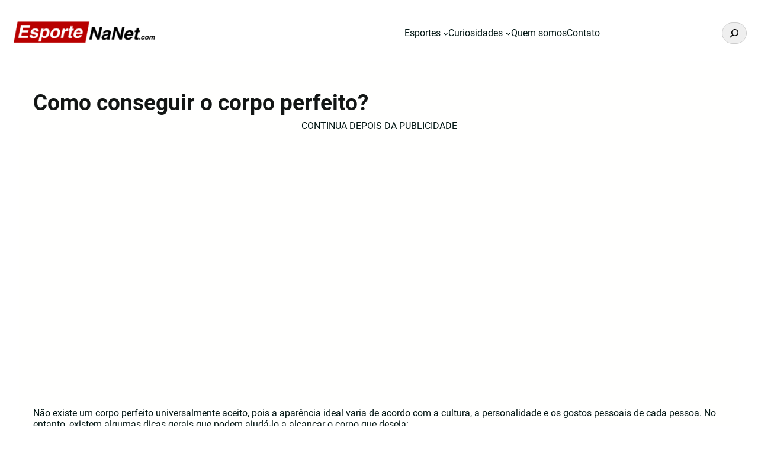

--- FILE ---
content_type: text/html; charset=utf-8
request_url: https://www.google.com/recaptcha/api2/aframe
body_size: 268
content:
<!DOCTYPE HTML><html><head><meta http-equiv="content-type" content="text/html; charset=UTF-8"></head><body><script nonce="4n7OuEv-GoqCBg80w5VdKg">/** Anti-fraud and anti-abuse applications only. See google.com/recaptcha */ try{var clients={'sodar':'https://pagead2.googlesyndication.com/pagead/sodar?'};window.addEventListener("message",function(a){try{if(a.source===window.parent){var b=JSON.parse(a.data);var c=clients[b['id']];if(c){var d=document.createElement('img');d.src=c+b['params']+'&rc='+(localStorage.getItem("rc::a")?sessionStorage.getItem("rc::b"):"");window.document.body.appendChild(d);sessionStorage.setItem("rc::e",parseInt(sessionStorage.getItem("rc::e")||0)+1);localStorage.setItem("rc::h",'1763091667330');}}}catch(b){}});window.parent.postMessage("_grecaptcha_ready", "*");}catch(b){}</script></body></html>

--- FILE ---
content_type: text/css
request_url: https://esportenanet.com/wp-content/themes/rumblepress/assets/css/blocks.css?ver=6.8.3
body_size: 903
content:
a,
button,
img,
.wp-block-group,
.wp-block-columns,
.wp-block-column {
  transition: all ease 0.23s;
}
.wp-block-image.is-style-rumblepress-boxshadow img,
.wp-block-column.is-style-rumblepress-boxshadow,
.wp-block-columns.is-style-rumblepress-boxshadow,
.wp-block-group.is-style-rumblepress-boxshadow {
  box-shadow: 1px 1px 20px rgba(0, 0, 0, 0.035);
}
.wp-block-group.is-style-rumblepress-boxshadow.rumblepress-post-box:hover {
  box-shadow: 1px 1px 40px rgba(0, 0, 0, 0.1);
}
.wp-block-image.is-style-rumblepress-boxshadow-medium img,
.wp-block-column.is-style-rumblepress-boxshadow-medium,
.wp-block-columns.is-style-rumblepress-boxshadow-medium,
.wp-block-group.is-style-rumblepress-boxshadow-medium {
  box-shadow: 1px 1px 25px rgba(0, 0, 0, 0.05);
}
.wp-block-group.is-style-rumblepress-boxshadow-medium.rumblepress-post-box:hover {
  box-shadow: 1px 1px 40px rgba(0, 0, 0, 0.12);
}
.wp-block-image.is-style-rumblepress-boxshadow-large img,
.wp-block-column.is-style-rumblepress-boxshadow-large,
.wp-block-columns.is-style-rumblepress-boxshadow-large,
.wp-block-group.is-style-rumblepress-boxshadow-large {
  box-shadow: 1px 1px 40px rgba(0, 0, 0, 0.1);
}
.wp-block-group.is-style-rumblepress-boxshadow-large.rumblepress-post-box:hover {
  box-shadow: 1px 1px 50px rgba(0, 0, 0, 0.15);
}
.wp-block-image.is-style-rumblepress-boxshadow-hover img:hover,
.wp-block-column.is-style-rumblepress-boxshadow-hover:hover,
.wp-block-columns.is-style-rumblepress-boxshadow-hover:hover,
.wp-block-group.is-style-rumblepress-boxshadow-hover:hover {
  box-shadow: 0 0 40px rgba(0, 0, 0, 0.06);
}
.taxonomy-category.is-style-categories-background-with-round a {
  padding: 4px 8px;
  border-radius: 3px;
  position: relative;
  overflow: hidden;
  background-color: var(--wp--preset--color--primary);
  text-decoration: none;
  color: var(--wp--preset--color--light-color);
  margin: 0 5px 5px 0;
  display: inline-block;
}
.taxonomy-category.is-style-categories-background-with-round a:nth-child(3),
.taxonomy-category.is-style-categories-background-with-round a:nth-child(9) {
  background-color: var(--wp--preset--color--secondary);
}
.taxonomy-category.is-style-categories-background-with-round a:nth-child(5),
.taxonomy-category.is-style-categories-background-with-round a:nth-child(11) {
  background-color: var(--wp--preset--color--extracat-color);
}
.taxonomy-category.is-style-categories-background-with-round a:hover {
  opacity: 0.78;
}
.taxonomy-category.is-style-categories-background-with-round .wp-block-post-terms__separator {
  display: none;
}
/*button hover style*/
.wp-block-button.is-style-button-hover-primary-color a:hover {
  color: var(--wp--preset--color--primary) !important;
}
.wp-block-button.is-style-button-hover-secondary-color a:hover {
  color: var(--wp--preset--color--secondary) !important;
}
.wp-block-button.is-style-button-hover-primary-bgcolor a.wp-block-button__link.wp-element-button:hover {
  background-color: var(--wp--preset--color--primary) !important;
  opacity: 1;
  color: #ffffff !important;
}
.wp-block-button.is-style-button-hover-secondary-bgcolor a.wp-block-button__link.wp-element-button:hover {
  background-color: var(--wp--preset--color--secondary) !important;
  opacity: 1;
  color: #ffffff !important;
  border-color: var(--wp--preset--color--secondary) !important;
}

.wp-block-button.is-style-button-hover-white-bgcolor a.wp-block-button__link.wp-element-button:hover {
  background-color: #ffffff !important;
  opacity: 1;
  color: var(--wp--preset--color--text-color) !important;
}
/*Styling read more block for hover*/
.is-style-readmore-hover-primary-color.wp-block-read-more:hover,
.is-style-hide-bullet-list-link-hover-style-primary a:hover {
  color: var(--wp--preset--color--primary) !important;
}

.is-style-hide-bullet-list-link-hover-style-white a:hover {
  color: #fff !important;
}
.is-style-readmore-hover-primary-fill.wp-block-read-more,
.is-style-readmore-hover-secondary-fill.wp-block-read-more {
  border-radius: 20px;
}
.is-style-readmore-hover-primary-fill.wp-block-read-more:hover {
  background-color: var(--wp--preset--color--primary) !important;
  color: #fff !important;
}
.is-style-readmore-hover-secondary-fill.wp-block-read-more:hover {
  background-color: var(--wp--preset--color--secondary) !important;
  color: #fff !important;
}
/*style list for ul*/
.is-style-list-style-no-bullet {
  list-style-type: none;
}
/*image hover effect*/
figure.wp-block-image.is-style-rumblepress-image-hover-rotate img:hover {
  transform: rotate(360deg);
  -moz-transform: rotate(360deg);
  -o-transform: rotate(360deg);
  -ms-transform: rotate(360deg);
  -webkit-transform: rotate(360deg);
}
.wp-block-image.is-style-rumblepress-image-hover-pulse img:hover {
  animation: rumblepressPulse 2s infinite;
  -moz-animation: rumblepressPulse 2s infinite;
  -o-animation: rumblepressPulse 2s infinite;
  -webkit-animation: rumblepressPulse 2s infinite;
  animation-timing-function: linear;
  -moz-animation-timing-function: linear;
  -webkit-animation-timing-function: linear;
  -o-animation-timing-function: linear;
}
.wp-block-image.is-style-rumblepress-image-pulse img {
  animation: rumblepressPulse 2s infinite;
  -moz-animation: rumblepressPulse 2s infinite;
  -o-animation: rumblepressPulse 2s infinite;
  -webkit-animation: rumblepressPulse 2s infinite;
  animation-timing-function: linear;
  -moz-animation-timing-function: linear;
  -webkit-animation-timing-function: linear;
  -o-animation-timing-function: linear;
}
@keyframes rumblepressPulse {
  0% {
    transform: scale(1);
  }
  50% {
    transform: scale(1.02);
  }
  100% {
    transform: scale(1);
  }
}
.wp-block-gallery.rumblepress-brands-logos .wp-block-image {
  align-items: center;
}
.wp-block-gallery.is-style-enable-grayscale-mode-on-image .wp-block-image img {
  filter: grayscale(1);
  -webkit-filter: grayscale(1);
  transition: all ease-in 0.23s;
  -webkit-transition: all ease-in 0.23s;
  -moz-transition: all ease-in 0.23s;
  -o-transition: all ease-in 0.23s;
}
.wp-block-gallery.is-style-enable-grayscale-mode-on-image .wp-block-image img:hover {
  filter: grayscale(0);
  -webkit-filter: grayscale(0);
}
.wp-site-blocks > * + * {
  margin-block-start: 0 !important;
}
.rumblepress-duotone-primary {
  filter: var(--wp--preset--duotone--primary);
}
.is-style-rumblepress-page-list-bullet-hide-style.wp-block-page-list,
.wp-block-categories-list.is-style-rumblepress-categories-bullet-hide-style {
  list-style: none;
  margin: 0;
  padding: 0;
}
.wp-block-categories-list.is-style-rumblepress-categories-bullet-hide-style.wp-block-categories,
.wp-block-categories-list.is-style-rumblepress-categories-bullet-hide-style-white-color.wp-block-categories,
.is-style-rumblepress-page-list-bullet-hide-style.wp-block-page-list,
.is-style-rumblepress-page-list-bullet-hide-style-white-color.wp-block-page-list {
  list-style: none;
}
.wp-block-categories-list.is-style-rumblepress-categories-bullet-hide-style.wp-block-categories a,
.wp-block-categories-list.is-style-rumblepress-categories-bullet-hide-style.wp-block-categories li,
.is-style-rumblepress-page-list-bullet-hide-style.wp-block-page-list li,
.is-style-rumblepress-page-list-bullet-hide-style.wp-block-page-list a {
  color: var(--wp--preset--color--foreground) !important;
}
.wp-block-categories-list.is-style-rumblepress-categories-bullet-hide-style.wp-block-categories a:hover,
.wp-block-categories-list.is-style-rumblepress-categories-bullet-hide-style-white-color.wp-block-categories a:hover,
.is-style-rumblepress-page-list-bullet-hide-style.wp-block-page-list a:hover,
.is-style-rumblepress-page-list-bullet-hide-style-white-color.wp-block-page-list a:hover {
  color: var(--wp--preset--color--secondary) !important;
}
.wp-block-categories-list.is-style-rumblepress-categories-bullet-hide-style-white-color.wp-block-categories a,
.wp-block-categories-list.is-style-rumblepress-categories-bullet-hide-style-white-color.wp-block-categories li,
.is-style-rumblepress-page-list-bullet-hide-style-white-color.wp-block-page-list li,
.is-style-rumblepress-page-list-bullet-hide-style-white-color.wp-block-page-list a {
  color: var(--wp--preset--color--light-color) !important;
}
.wp-block-social-links.is-style-social-icon-size-small li a svg {
  width: auto;
  height: 24px;
}
.wp-block-social-links.is-style-social-icon-size-large li a svg {
  width: auto;
  height: 30px;
}
.block-editor-block-list__layout .rumblepress-swiper-holder.swiper-wrapper {
  display: inline-block !important;
}

.block-editor-block-list__layout .rumblepress-swiper-holder.swiper-wrapper li {
  display: none;
}
.block-editor-block-list__layout .rumblepress-swiper-holder.swiper-wrapper li:first-child {
  display: block;
}


--- FILE ---
content_type: text/css
request_url: https://esportenanet.com/wp-content/themes/rumblepress/style.css?ver=1.0.0
body_size: 1695
content:
/*
Theme Name: Rumblepress
Theme URI: https://websiteinwp.com/rumblepress-blog-wordpress-theme/
Author: WebsiteinWP
Author URI: https://websiteinwp.com/
Description: Rumblepress is a versatile WordPress blog theme built for Full Site Editing, offering 100% customization for personal blogs, travel diaries, tech and gadget reviews, auto reviews, food blogs, and more. With its pre-built sections and multiple blog layouts, users can easily design their website without coding. RumblePress provides responsive, mobile-optimized designs, fast performance, and SEO-friendly structure, ensuring your blog looks great and ranks well. Perfect for bloggers of all kinds, it also features one-click demo import for quick setup, making it an ideal choice for both beginners and seasoned professionals. Explore more at  https://websiteinwp.com/rumblepress-blog-wordpress-theme/
Tags: blog, one-column, custom-background, custom-colors, custom-logo, custom-menu, editor-style, featured-images, e-commerce, full-site-editing, block-patterns, full-width-template, rtl-language-support, threaded-comments, translation-ready, block-styles, wide-blocks
Version: 1.0.0
Requires at least: 5.9
Tested up to: 6.6
Requires PHP: 7.0
License: GNU General Public License v2 or later
License URI: http://www.gnu.org/licenses/gpl-2.0.html
Text Domain: rumblepress
This theme, like WordPress, is licensed under the GPL.
Use it to make something cool, have fun, and share what you've learned with others.
*/

/*=====================
STYLE FOR CONTACT FORM 7 LAYOUT
===============*/
.wpcf7-form-control.wpcf7-text,
.wpcf7-form-control.wpcf7-textarea,
.wpcf7-form-control.wpcf7-number.wpcf7-validates-as-number,
.wpcf7-form-control.wpcf7-select {
  border-radius: 5px;
  border: 1px solid #dad7d7;
  padding: 15px;
  width: 100%;
  margin-top: 10px;
  box-sizing: border-box;
}
.wpcf7-form-control.wpcf7-select {
  appearance: none;
  position: relative;
}
.wpcf7-form-control.wpcf7-select:after {
  content: ">";
  font-size: 20px;
  position: absolute;
  right: 20px;
  top: 10px;
}
form.wpcf7-form *::placeholder {
  font-size: 14px;
}
form.wpcf7-form *::-moz-placeholder {
  font-size: 14px;
}
form.wpcf7-form *::-webkit-input-placeholder {
  font-size: 14px;
}
input[type="submit"] {
  transition: all ease 0.23s;
  -o-transition: all ease 0.23s;
  -moz-transition: all ease 0.23s;
  -webkit-transition: all ease 0.23s;
}

.wpcf7-form-control.has-spinner.wpcf7-submit {
  background: var(--wp--preset--color--primary);
  color: var(--wp--preset--color--dark-color);
  border-radius: 0;
  border: 0;
  font-size: 16px;
  padding: 15px 40px;
}
.wpcf7-form-control.has-spinner.wpcf7-submit:hover {
  background: var(--wp--preset--color--dark-color);
  color: var(--wp--preset--color--primary);
}
.wp-block-contact-form-7-contact-form-selector .wpcf7-form input,
.wp-block-contact-form-7-contact-form-selector .wpcf7-form select,
.wp-block-contact-form-7-contact-form-selector .wpcf7-form textarea {
  border-radius: 0;
  border: 1px solid var(--wp--preset--color--heading-color);
}
/*=====================
STYLE FOR COMMENTS LAYOUT
===============*/
.wp-block-comments textarea#comment {
  border-radius: 4px;
}
form.comment-form {
  border-radius: 20px;
  margin-top: 24px;
}
.wp-block-post-comments-form {
  border-radius: 20px;
}
form.comment-form input[type="email"],
form.comment-form input[type="text"],
form.comment-form input[type="url"],
form.comment-form textarea {
  border-radius: 5px;
  margin: 12px 0 25px;
}
form.comment-form .form-submit.wp-block-button {
  margin-top: 25px;
}
.wp-block-comment-author-name {
  font-weight: 600;
}
form.comment-form .form-submit.wp-block-button .wp-element-button {
  border-radius: 4px;
}
.wp-block-comment-date a {
  color: var(--wp--preset--color--foregound);
  font-size: 13px;
}
.wp-block-comment-template li {
  margin-top: 50px;
}
.wp-block-comment-template li li {
  margin-top: 10px;
  padding-left: 60px;
}
a.comment-reply-link {
  border: 1px solid;
  padding: 5px 13px;
  border-radius: 40px;
  font-size: 13px;
  opacity: 0.6;
}
.wp-block-post-comments-form {
  margin-top: 30px;
  display: inline-block;
  width: 100%;
}
.woocommerce ul.products li.product a img {
  border-radius: 5px;
  height: 350px;
  object-fit: cover;
}
.woocommerce ul.products li.product,
.woocommerce-page ul.products li.product {
  margin: 0 2.5% 2.992em 0;
  width: 23.1%;
}
.woocommerce ul.products li.last,
.woocommerce-page ul.products li.last {
  margin-right: 0;
}
.woocommerce div.product .woocommerce-tabs ul.tabs li {
  border-radius: 0;
}
.woocommerce div.product .woocommerce-tabs ul.tabs li.active:before,
.woocommerce div.product .woocommerce-tabs ul.tabs li:before,
.woocommerce div.product .woocommerce-tabs ul.tabs li.active:after {
  display: none;
}
.woocommerce div.product .woocommerce-tabs ul.tabs li:after {
  border: 0;
}
.woocommerce #reviews #comments ol.commentlist {
  padding: 0;
  margin-top: 20px !important;
}
.woocommerce-page .input-text {
  padding: 11px 30px;
  border: 1px solid #817e7e;
  border-radius: 5px;
}
.wp-block-post-excerpt__excerpt a,
.entry-content.wp-block-post-content a,
p a,
.wp-block-comment-content a,
.wp-block-comment-content p a,
footer.wp-block-latest-comments__comment-meta a,
.wp-block-heading a {
  text-decoration: underline;
}
nav.wp-block-navigation ul li a:hover,
.wp-block-button.is-style-outline a:hover {
  color: var(--wp--preset--color--heading-color) !important;
}
ul.wp-block-categories-list.rumblepress-footer-categories.wp-block-categories li a,
ul.wp-block-categories-list.rumblepress-footer-categories.wp-block-categories li {
  color: var(--wp--preset--color--foreground-alt) !important;
}
span.swiper-pagination-bullet.swiper-pagination-bullet-active,
span.swiper-pagination-bullet {
  background-color: var(--wp--preset--color--primary) !important;
}
.swiper-button-prev:after,
.swiper-button-next:after {
  color: var(--wp--preset--color--primary) !important;
}
.swiper-button-prev:hover:after,
.swiper-button-next:hover:after {
  color: #ffffff !important;
}
.swiper-button-prev:hover,
.swiper-button-next:hover {
  background-color: var(--wp--preset--color--primary) !important;
}
.news-ticker-holderv.ticker-2 .swiper-button-prev,
.news-ticker-holderv.ticker-2 .swiper-button-next {
  top: 16px !important;
}
.tg-related-post .post-box .wp-post-image {
  height: 180px;
  border-radius: 0;
}
.tg-related-post .post-box h3.title-heading {
  font-size: 20px;
}
.tg-related-post .post-box h3.title-heading a {
  color: var(--wp--preset--color--heading-color) !important;
}
.tg-related-post .post-box h3.title-heading a:hover {
  color: var(--wp--preset--color--secondary) !important;
}
.tg-social-sharing a svg {
  height: 14px;
}
.tg-social-sharing a {
  width: 34px;
  height: 34px;
}
.rumblepress-navigation.wp-block-navigation li a:hover {
  color: var(--wp--preset--color--primary) !important;
}
.tg-related-post .post-box {
  display: inline-block;
  margin-bottom: -40px;
}
.rumblepress-sidebar-tags.wp-block-tag-cloud a.tag-cloud-link {
  border: 1px solid;
  display: inline-block;
  text-decoration: none;
  padding: 3px 10px;
  margin: 0 0 5px;
}
.wp-block-cover.is-style-rumblepress-cover-zoom-effect-hover img.wp-block-cover__image-background,
.wp-block-cover.is-style-rumblepress-cover-zoom-effect-hover span.wp-block-cover__background {
  transition: all ease 0.4s;
}
.wp-block-cover.is-style-rumblepress-cover-zoom-effect-hover:hover img.wp-block-cover__image-background {
  transform: scale(1.1);
}
.wp-block-cover.is-style-rumblepress-cover-zoom-effect-hover:hover span.wp-block-cover__background {
  opacity: 0.75;
}
@media (max-width: 767px) {
  .wp-block-group.rumblepress-navigation-row {
    justify-content: space-between;
  }
}
nav.rumblepress-pagination.wp-block-query-pagination .wp-block-query-pagination-numbers span.page-numbers.current,
nav.rumblepress-pagination.wp-block-query-pagination .wp-block-query-pagination-numbers a {
  border: 1px solid;
  height: 40px;
  width: 40px;
  display: inline-flex;
  align-items: center;
  justify-content: center;
}
nav.rumblepress-pagination.wp-block-query-pagination .wp-block-query-pagination-numbers span.page-numbers.current {
  background: var(--wp--preset--color--primary);
  color: #fff;
}


--- FILE ---
content_type: application/javascript
request_url: https://js.otzads.net/esportenanet.com.js
body_size: 21058
content:
(() => {try {window.otzads_js = window.otzads_js || {};window.otzads_js.status = "ready";window.otzads_js.site = JSON.parse(`{"id":113,"general":{"active":true,"domain":"esportenanet.com","adunitPrefix":"\/22883653243\/esportenanet.com\/esportenanet.com","adLabel":"","labelPosition":null,"lazyLoadConfig":{}},"paragraphs":[{"active":true,"exhibition":{"display":"unrestricted"},"mobileSizes":"[[250,250],[300,250],[320,50],[320,100],[336,280]]","desktopSizes":"[[250,250],[300,250],[336,280],[400,300],[480,320],[640,480],[728,90],[970,90],[970,250]]","wrapper":".entry-content","selector":"p","adunitSufix":null,"auto":{"active":false,"foldMultiplier":1},"manual":{"active":true,"paragraphs":[{"slot":"_MW_CONTENT1_06022024","number":"1","position":"beforebegin"}]},"beforeContent":{"active":false,"position":null},"afterContent":false}],"customs":[],"sticky":{"active":true,"slot":"m_fixed_06022024","refreshTime":30,"mobile":{"active":true,"positionX":"center","positionY":"footer","mobileSizes":"[[250,50],[300,50],[320,50]]","desktopSizes":"[[728,90],[900,90],[970,90]]"},"milisecondsToRetry":null,"timesToRetry":null,"priceband":null,"rebidPosition":null,"shouldRebid":null},"anchors":[{"active":false,"exhibition":{"display":"unrestricted"},"slot":"","refreshTime":30,"position":"footer","mobileSizes":"[[320,50]]","desktopSizes":"[[970,90]]","autoOpen":false,"button":false,"buttonBackgroundColor":"","backgroundColor":""}],"interstitial":{"active":false,"slot":"_Interstitial_06022024","milisecondsToRetry":null,"timesToRetry":null,"priceband":null,"rebidPosition":null,"shouldRebid":null},"blockedUrls":[{"active":true,"url":"https:\/\/esportenanet.com\/quem-somos\/","matchType":"equals"},{"active":true,"url":"https:\/\/esportenanet.com\/entre-em-contato-conosco\/","matchType":"equals"},{"active":true,"url":"https:\/\/esportenanet.com\/entre-em-contato-conosco\/","matchType":"equals"},{"active":true,"url":"https:\/\/esportenanet.com\/category\/","matchType":"equals"},{"active":true,"url":"https:\/\/esportenanet.com\/category\/","matchType":"equals"}],"css":null,"ppid":{"active":true,"collect":{"iab_category":true,"device":true,"language":true,"location":false},"category_mapping":"active=IAB19;biografia=IAB1;blog=IAB1;business=IAB13;copa-do-mundo-2026=IAB17;curiosidades=IAB1;esportes=IAB17;aplicativos=IAB19-6;futebol=IAB17;botafogo=IAB17;copa-do-mundo=IAB17;rb-bragantino=IAB17;vasco-da-gama=IAB17;fisiculturismo=IAB19;health=IAB7;inspiration=IAB5;noticias=IAB24;nutricao=IAB7;palpites=IAB24;quiz=IAB24;receitas=IAB8-1;saude-e-bem-estar=IAB7;sports-2=IAB17;tech=IAB19;uncategorized=IAB24"},"tiers":[]}`);

window.otzads_js.tiers = JSON.parse("{\"tier1\":[\"United Kingdom\",\"United States\",\"Canada\",\"Germany\",\"Netherlands\"],\"tier2\":[\"Belgium\",\"United Arab Emirates\",\"Australia\",\"France\"],\"tier3\":[\"Sweden\",\"Japan\",\"Greece\",\"Ireland\",\"Croatia\"],\"tier4\":[\"Uruguay\",\"Argentina\",\"Brazil\",\"Mexico\",\"Saudi Arabia\",\"Singapore\",\"Armenia\"],\"tier5\":[\"Thailand\",\"Ecuador\",\"Nigeria\",\"Peru\",\"Chile\"]}");

window.otzads_js.countryMapping={Andorra:"Andorra",Dubai:"United Arab Emirates",Kabul:"Afghanistan",Tirane:"Albania",Yerevan:"Armenia",Casey:"Antarctica",Davis:"Antarctica",Mawson:"Antarctica",Palmer:"Antarctica",Rothera:"Antarctica",Troll:"Antarctica",Vostok:"Antarctica",Buenos_Aires:"Argentina",Cordoba:"Argentina",Salta:"Argentina",Jujuy:"Argentina",Tucuman:"Argentina",Catamarca:"Argentina",La_Rioja:"Argentina",San_Juan:"Argentina",Mendoza:"Argentina",San_Luis:"Argentina",Rio_Gallegos:"Argentina",Ushuaia:"Argentina",Pago_Pago:"Samoa (American)",Vienna:"Austria",Lord_Howe:"Australia",Macquarie:"Australia",Hobart:"Australia",Melbourne:"Australia",Sydney:"Australia",Broken_Hill:"Australia",Brisbane:"Australia",Lindeman:"Australia",Adelaide:"Australia",Darwin:"Australia",Perth:"Australia",Eucla:"Australia",Baku:"Azerbaijan",Barbados:"Barbados",Dhaka:"Bangladesh",Brussels:"Belgium",Sofia:"Bulgaria",Bermuda:"Bermuda",Brunei:"Brunei",La_Paz:"Bolivia",Noronha:"Brazil",Belem:"Brazil",Fortaleza:"Brazil",Recife:"Brazil",Araguaina:"Brazil",Maceio:"Brazil",Bahia:"Brazil",Sao_Paulo:"Brazil",Campo_Grande:"Brazil",Cuiaba:"Brazil",Santarem:"Brazil",Porto_Velho:"Brazil",Boa_Vista:"Brazil",Manaus:"Brazil",Eirunepe:"Brazil",Rio_Branco:"Brazil",Thimphu:"Bhutan",Minsk:"Belarus",Belize:"Belize",St_Johns:"Canada",Halifax:"Canada",Glace_Bay:"Canada",Moncton:"Canada",Goose_Bay:"Canada",Toronto:"Canada",Nipigon:"Canada",Thunder_Bay:"Canada",Iqaluit:"Canada",Pangnirtung:"Canada",Winnipeg:"Canada",Rainy_River:"Canada",Resolute:"Canada",Rankin_Inlet:"Canada",Regina:"Canada",Swift_Current:"Canada",Edmonton:"Canada",Cambridge_Bay:"Canada",Yellowknife:"Canada",Inuvik:"Canada",Dawson_Creek:"Canada",Fort_Nelson:"Canada",Whitehorse:"Canada",Dawson:"Canada",Vancouver:"Canada",Cocos:"Cocos (Keeling) Islands",Zurich:"Switzerland",Abidjan:"C\xf4te d'Ivoire",Rarotonga:"Cook Islands",Santiago:"Chile",Punta_Arenas:"Chile",Easter:"Chile",Shanghai:"China",Urumqi:"China",Bogota:"Colombia",Costa_Rica:"Costa Rica",Havana:"Cuba",Cape_Verde:"Cape Verde",Christmas:"Christmas Island",Nicosia:"Cyprus",Famagusta:"Cyprus",Prague:"Czech Republic",Berlin:"Germany",Copenhagen:"Denmark",Santo_Domingo:"Dominican Republic",Algiers:"Algeria",Guayaquil:"Ecuador",Galapagos:"Ecuador",Tallinn:"Estonia",Cairo:"Egypt",El_Aaiun:"Western Sahara",Madrid:"Spain",Ceuta:"Spain",Canary:"Spain",Helsinki:"Finland",Fiji:"Fiji",Stanley:"Falkland Islands",Chuuk:"Micronesia",Pohnpei:"Micronesia",Kosrae:"Micronesia",Faroe:"Faroe Islands",Paris:"France",London:"United Kingdom",Tbilisi:"Georgia",Cayenne:"French Guiana",Gibraltar:"Gibraltar",Nuuk:"Greenland",Danmarkshavn:"Greenland",Scoresbysund:"Greenland",Thule:"Greenland",Athens:"Greece",South_Georgia:"South Georgia & the South Sandwich Islands",Guatemala:"Guatemala",Guam:"Guam",Bissau:"Guinea-Bissau",Guyana:"Guyana",Hong_Kong:"Hong Kong",Tegucigalpa:"Honduras","Port-au-Prince":"Haiti",Budapest:"Hungary",Jakarta:"Indonesia",Pontianak:"Indonesia",Makassar:"Indonesia",Jayapura:"Indonesia",Dublin:"Ireland",Jerusalem:"Israel",Kolkata:"India",Chagos:"British Indian Ocean Territory",Baghdad:"Iraq",Tehran:"Iran",Reykjavik:"Iceland",Rome:"Italy",Jamaica:"Jamaica",Amman:"Jordan",Tokyo:"Japan",Nairobi:"Kenya",Bishkek:"Kyrgyzstan",Tarawa:"Kiribati",Kanton:"Kiribati",Kiritimati:"Kiribati",Pyongyang:"Korea (North)",Seoul:"South Korea",Almaty:"Kazakhstan",Qyzylorda:"Kazakhstan",Qostanay:"Kazakhstan",Aqtobe:"Kazakhstan",Aqtau:"Kazakhstan",Atyrau:"Kazakhstan",Oral:"Kazakhstan",Beirut:"Lebanon",Colombo:"Sri Lanka",Monrovia:"Liberia",Vilnius:"Lithuania",Luxembourg:"Luxembourg",Riga:"Latvia",Tripoli:"Libya",Casablanca:"Morocco",Monaco:"Monaco",Chisinau:"Moldova",Majuro:"Marshall Islands",Kwajalein:"Marshall Islands",Yangon:"Myanmar (Burma)",Ulaanbaatar:"Mongolia",Hovd:"Mongolia",Choibalsan:"Mongolia",Macau:"Macau",Martinique:"Martinique",Malta:"Malta",Mauritius:"Mauritius",Maldives:"Maldives",Mexico_City:"Mexico",Cancun:"Mexico",Merida:"Mexico",Monterrey:"Mexico",Matamoros:"Mexico",Mazatlan:"Mexico",Chihuahua:"Mexico",Ojinaga:"Mexico",Hermosillo:"Mexico",Tijuana:"Mexico",Bahia_Banderas:"Mexico",Kuala_Lumpur:"Malaysia",Kuching:"Malaysia",Maputo:"Mozambique",Windhoek:"Namibia",Noumea:"New Caledonia",Norfolk:"Norfolk Island",Lagos:"Nigeria",Managua:"Nicaragua",Amsterdam:"Netherlands",Oslo:"Norway",Kathmandu:"Nepal",Nauru:"Nauru",Niue:"Niue",Auckland:"New Zealand",Chatham:"New Zealand",Panama:"Panama",Lima:"Peru",Tahiti:"French Polynesia",Marquesas:"French Polynesia",Gambier:"French Polynesia",Port_Moresby:"Papua New Guinea",Bougainville:"Papua New Guinea",Manila:"Philippines",Karachi:"Pakistan",Warsaw:"Poland",Miquelon:"St Pierre & Miquelon",Pitcairn:"Pitcairn",Puerto_Rico:"Puerto Rico",Gaza:"Palestine",Hebron:"Palestine",Lisbon:"Portugal",Madeira:"Portugal",Azores:"Portugal",Palau:"Palau",Asuncion:"Paraguay",Qatar:"Qatar",Reunion:"R\xe9union",Bucharest:"Romania",Belgrade:"Serbia",Kaliningrad:"Russia",Moscow:"Russia",Simferopol:"Russia",Kirov:"Russia",Volgograd:"Russia",Astrakhan:"Russia",Saratov:"Russia",Ulyanovsk:"Russia",Samara:"Russia",Yekaterinburg:"Russia",Omsk:"Russia",Novosibirsk:"Russia",Barnaul:"Russia",Tomsk:"Russia",Novokuznetsk:"Russia",Krasnoyarsk:"Russia",Irkutsk:"Russia",Chita:"Russia",Yakutsk:"Russia",Khandyga:"Russia",Vladivostok:"Russia","Ust-Nera":"Russia",Magadan:"Russia",Sakhalin:"Russia",Srednekolymsk:"Russia",Kamchatka:"Russia",Anadyr:"Russia",Riyadh:"Saudi Arabia",Guadalcanal:"Solomon Islands",Mahe:"Seychelles",Khartoum:"Sudan",Stockholm:"Sweden",Singapore:"Singapore",Paramaribo:"Suriname",Juba:"South Sudan",Sao_Tome:"Sao Tome & Principe",El_Salvador:"El Salvador",Damascus:"Syria",Grand_Turk:"Turks & Caicos Is",Ndjamena:"Chad",Kerguelen:"French Southern & Antarctic Lands",Bangkok:"Thailand",Dushanbe:"Tajikistan",Fakaofo:"Tokelau",Dili:"East Timor",Ashgabat:"Turkmenistan",Tunis:"Tunisia",Tongatapu:"Tonga",Istanbul:"Turkey",Funafuti:"Tuvalu",Taipei:"Taiwan",Kiev:"Ukraine",Uzhgorod:"Ukraine",Zaporozhye:"Ukraine",Wake:"US minor outlying islands",New_York:"United States",Detroit:"United States",Louisville:"United States",Monticello:"United States",Indianapolis:"United States",Vincennes:"United States",Winamac:"United States",Marengo:"United States",Petersburg:"United States",Vevay:"United States",Chicago:"United States",Tell_City:"United States",Knox:"United States",Menominee:"United States",Center:"United States",New_Salem:"United States",Beulah:"United States",Denver:"United States",Boise:"United States",Phoenix:"United States",Los_Angeles:"United States",Anchorage:"United States",Juneau:"United States",Sitka:"United States",Metlakatla:"United States",Yakutat:"United States",Nome:"United States",Adak:"United States",Honolulu:"United States",Montevideo:"Uruguay",Samarkand:"Uzbekistan",Tashkent:"Uzbekistan",Caracas:"Venezuela",Ho_Chi_Minh:"Vietnam",Efate:"Vanuatu",Wallis:"Wallis & Futuna",Apia:"Samoa (western)",Johannesburg:"South Africa",Antigua:"Antigua & Barbuda",Anguilla:"Anguilla",Luanda:"Angola",McMurdo:"Antarctica",DumontDUrville:"Antarctica",Syowa:"Antarctica",Aruba:"Aruba",Mariehamn:"\xc5land Islands",Sarajevo:"Bosnia & Herzegovina",Ouagadougou:"Burkina Faso",Bahrain:"Bahrain",Bujumbura:"Burundi","Porto-Novo":"Benin",St_Barthelemy:"St Barthelemy",Kralendijk:"Caribbean NL",Nassau:"Bahamas",Gaborone:"Botswana","Blanc-Sablon":"Canada",Atikokan:"Canada",Creston:"Canada",Kinshasa:"Congo (Dem. Rep.)",Lubumbashi:"Congo (Dem. Rep.)",Bangui:"Central African Rep.",Brazzaville:"Congo (Rep.)",Douala:"Cameroon",Curacao:"Cura\xe7ao",Busingen:"Germany",Djibouti:"Djibouti",Dominica:"Dominica",Asmara:"Eritrea",Addis_Ababa:"Ethiopia",Libreville:"Gabon",Grenada:"Grenada",Guernsey:"Guernsey",Accra:"Ghana",Banjul:"Gambia",Conakry:"Guinea",Guadeloupe:"Guadeloupe",Malabo:"Equatorial Guinea",Zagreb:"Croatia",Isle_of_Man:"Isle of Man",Jersey:"Jersey",Phnom_Penh:"Cambodia",Comoro:"Comoros",St_Kitts:"St Kitts & Nevis",Kuwait:"Kuwait",Cayman:"Cayman Islands",Vientiane:"Laos",St_Lucia:"St Lucia",Vaduz:"Liechtenstein",Maseru:"Lesotho",Podgorica:"Montenegro",Marigot:"St Martin (French)",Antananarivo:"Madagascar",Skopje:"North Macedonia",Bamako:"Mali",Saipan:"Northern Mariana Islands",Nouakchott:"Mauritania",Montserrat:"Montserrat",Blantyre:"Malawi",Niamey:"Niger",Muscat:"Oman",Kigali:"Rwanda",St_Helena:"St Helena",Ljubljana:"Slovenia",Longyearbyen:"Svalbard & Jan Mayen",Bratislava:"Slovakia",Freetown:"Sierra Leone",San_Marino:"San Marino",Dakar:"Senegal",Mogadishu:"Somalia",Lower_Princes:"St Maarten (Dutch)",Mbabane:"Eswatini (Swaziland)",Lome:"Togo",Port_of_Spain:"Trinidad & Tobago",Dar_es_Salaam:"Tanzania",Kampala:"Uganda",Midway:"US minor outlying islands",Vatican:"Vatican City",St_Vincent:"St Vincent",Tortola:"Virgin Islands (UK)",St_Thomas:"Virgin Islands (US)",Aden:"Yemen",Mayotte:"Mayotte",Lusaka:"Zambia",Harare:"Zimbabwe"};;window.otzads_js.SizesHelper = {
      getMaxHeight: (sizes) => {
            let maxHeight = 0;
            sizes.forEach((size) => {
                  if (size[1] > maxHeight) {
                        maxHeight = size[1];
                  }
            });
            return maxHeight;
      },
      getMaxWidth: (sizes) => {
            let maxWidth = 0;
            sizes.forEach((size) => {
                  if (size[0] > maxWidth) {
                        maxWidth = size[0];
                  }
            });
            return maxWidth;
      },
      parseString: (sizes = '') => {
            if (!sizes) {
                  return [];
            }

            sizes = sizes.replace(',[fluid]', '');
            const sizesToArray = JSON.parse(sizes);

            return sizesToArray;
      },
      validateSizes: (sizes = '') => {
            if (!sizes) {
                  return [];
            }

            const sizesToArray = Array.isArray(sizes) ? sizes : window.otzads_js.SizesHelper.parseString(sizes);
            const viewport = new window.otzads_js.Viewport();
            const viewportWidth = viewport.getViewportWidth();
            const validSizes = [];

            sizesToArray.forEach((size) => {
                  if (viewportWidth < size[0]) {
                        return;
                  }
                  validSizes.push(size);
            });

            return validSizes;
      },
      getDeviceSizes: (format) => {
            if (!format) {
                  return '';
            }

            if (window.otzads_js.isMobile() && format.mobileSizes && format.mobileSizes != '[]') {
                  return format.mobileSizes;
            } else if (!window.otzads_js.isMobile() && format.desktopSizes != '[]') {
                  return format.desktopSizes;
            } else {
                  return '';
            }
      },
};
;window.otzads_js.InsertPosition = {
      BEFORE_END: 'beforeend',
      BEFORE_BEGIN: 'beforebegin',
      AFTER_END: 'afterend',
      AFTER_BEGIN: 'afterbegin',
};
window.otzads_js.AdunitState = {
      ELEMENT_PREPARED: 'prepared',
      CONTAINER_PLACED: 'placed',
      AD_LOADED: 'loaded',
};

window.otzads_js.DeviceType = {
      BOTH: 'both',
      MOBILE: 'mobile',
      DESKTOP: 'desktop',
};

window.otzads_js.ExhibitionDisplayType = {
      UNRESTRICTED: 'unrestricted',
      BLOCK_WHERE: 'blockWhere',
      SHOW_WHERE: 'showWhere',
};

window.otzads_js.LogType = {
      DEBUG: 'debug',
      ERROR: 'error',
};

window.otzads_js.MatchType = {
      INCLUDES: 'includes',
      EQUALS: 'equals',
};

window.otzads_js.State = {
      READY: 'ready',
      UNREADY: 'unready',
};
;window.otzads_js.log = (message, type = window.otzads_js.LogType.DEBUG) => {
      if (!localStorage.getItem('_otzads.debug')) {
            return;
      }

      let color = '#3f51b5';
      if (type == window.otzads_js.LogType.ERROR) {
            color = '#dc3545';
      }

      console.log(`%c OTZ ${type}:`, `background: ${color}; color: #fff;padding: 3px 5px;`, message);
};
;window.otzads_js.Viewport = class Viewport {
      getViewportWidth() {
            return document.documentElement.clientWidth;
      }

      getViewportHeight() {
            return document.documentElement.clientHeight;
      }
};
;window.otzads_js.observer = function (targetNode, event) {
      let config = { attributes: true, childList: true, subtree: true };

      let observer = new MutationObserver(function (mutationsList) {
            let changed = false;

            for (var mutation of mutationsList) {
                  if (mutation.type === 'childList') {
                        changed = true;
                  }
            }

            if (changed) {
                  //window.otzads_js.reload(event);
            }
      });

      observer.observe(targetNode, config);
};
;let Exihibition = {
      display: 'unrestricted',
      matchType: 'includes',
      url: 'test',
      device: 'desktop',
};

window.otzads_js.Exhibition = {
      /**
       * @param {Exihibition} exihibition
       */
      allowed: (exihibition) => {
            if (!exihibition) {
                  return true;
            }

            const matchDevice =
                  !exihibition.device ||
                  exihibition.device === window.otzads_js.DeviceType.BOTH ||
                  (window.otzads_js.isMobile() && exihibition.device === window.otzads_js.DeviceType.MOBILE) ||
                  (!window.otzads_js.isMobile() && exihibition.device === window.otzads_js.DeviceType.DESKTOP);

            if (!matchDevice) {
                  return false;
            }

            if (!exihibition.url || exihibition.display === window.otzads_js.ExhibitionDisplayType.UNRESTRICTED) {
                  return true;
            }

            let isURLFound = null;
            if (exihibition.matchItem === 'post_id') {
                  const ids = exihibition.url.split(';');
                  ids.forEach((id) => {
                        if (isURLFound) return;

                        try {
                              isURLFound = document.querySelector(`#${id},.${id}`);
                              if (!isURLFound && window.otzads_js.getPostId()) {
                                    isURLFound =
                                          window.otzads_js.getPostId() !== null &&
                                          id.includes(window.otzads_js.getPostId());
                              }
                        } catch (error) {}
                  });
            } else {
                  let urls = [];
                  if (exihibition.url) {
                        urls = exihibition.url.split(';');
                  }

                  let currentUrl = document.URL.match(/(^[^#]*)/)[0];
                  currentUrl = currentUrl.split('?')[0];
                  if (exihibition.matchType == window.otzads_js.MatchType.INCLUDES) {
                        isURLFound = urls.find((url) => currentUrl.includes(url));
                  } else if (exihibition.matchType == window.otzads_js.MatchType.EQUALS) {
                        isURLFound = urls.find((url) => url == currentUrl);
                  }
            }

            const action =
                  exihibition.display === window.otzads_js.ExhibitionDisplayType.BLOCK_WHERE ? 'block' : 'allow';

            if (isURLFound && action == 'block') {
                  return false;
            }

            if (isURLFound && action == 'allow') {
                  return true;
            }

            return true;
      },
};

window.otzads_js.isMobile = () => {
      const regex = /Mobi|Android|webOS|iPhone|iPad|iPod|BlackBerry|IEMobile|Opera Mini/i;
      return regex.test(navigator.userAgent);
};
;window.otzads_js.baseStyles =`.otz-paragraph-separator{opacity:0.8;max-width:100%;margin:16px auto;display:none;}.otz-mobile .otz-paragraph-separator{max-width:calc(100% - 10px);}.otz-paragraph-separator:before,.otz-paragraph-separator:after{height:1px;width:calc(50% - 130px);background:#ccc;display:inline-block;content:'';vertical-align:middle !important;}.otz-paragraph-separator > span{display:inline-block;font-size:11px;letter-spacing:1px;padding:0 16px;vertical-align:middle !important;}.otz-paragraph-sticky{position:sticky;top:15px;z-index:10;}.box-otz-adunit-paragraph{margin:0 auto !important;text-align:center;display:block;clear:both;width:100% !important;max-width:100% !important;}.box-otz-adunit-paragraph.otzads-paragraph-loaded .otz-paragraph-separator{display:block;}.box-otz-adunit-paragraph.otzads-paragraph-loaded .otz-paragraph-after-spacing{height:200px;width:100%;margin-bottom:16px;}.otz-adunit-slot{width:100%;position:relative;display:inline-block !important;}.otz-adunit-slot > div{z-index:1000;position:relative;}.otz-custom{box-sizing:border-box;text-align:center;position:relative;display:block;margin:8px auto;}.otz-adunit-slot > div > iframe{margin:0 auto;}.otz-custom > .otz-adunit-slot > div > iframe{margin:16px auto;}[data-google-query-id]:before{display:none;}`;const OtzAdunit = {
      id: '1606164528146-0',
      sizes: '[[320, 50],[300, 50]]',
      slot: '/22491207030/receitas2.com/receitas2.com_m_fixed_09042024',
      refreshTime: 0,
};

const Rebid = {
      shouldRebid: true,
      priceband: 'high',
      milisecondsToRetry: '1000',
      timesToRetry: '1',
      rebidPosition: 'cont1',
};

const maxTimesToTry = 3;

window.otzads_js.Adunit = class Adunit {
      /**
       *
       * @param {OtzAdunit} adunitConfig
       */
      constructor(adunit, format = '') {
            this._slot = adunit.slot;
            this._viewport = new window.otzads_js.Viewport();
            this._id = adunit.id;
            this._refresh = adunit.refreshTime ?? 0;
            this._format = format;
            this._sizes = window.otzads_js.SizesHelper.validateSizes(adunit.sizes);
      }

      executeGPT(log, callback = () => {}) {
            window.otzads_js.log('executeGPT deprecated', window.otzads_js.LogType.ERROR);
            return;
      }

      getAdunitElement() {
            window.otzads_js.log('getAdunitElement deprecated', window.otzads_js.LogType.ERROR);
            return;

            if (document.querySelector(`#${this._id}`)) {
                  window.otzads_js.log('ad unit already exists', `#${this._id}`);
                  return;
            }

            let maxWidth = window.otzads_js.SizesHelper.getMaxWidth(
                  window.otzads_js.SizesHelper.validateSizes(this._sizes)
            );

            if (maxWidth <= 0) {
                  return;
            }

            let adunitDiv = document.createElement('div');
            adunitDiv.classList.add('otz-adunit-slot');
            adunitDiv.id = this._id;

            return adunitDiv;
      }

      executeAdunit(callback) {
            window.otzads_js.log('executeAdunit deprecated', window.otzads_js.LogType.ERROR);
      }

      executeInterstitial() {
            window.otzads_js.log('executeInterstitial deprecated', window.otzads_js.LogType.ERROR);
      }

      executeRefresh() {
            window.otzads_js.log('executeRefresh deprecated', window.otzads_js.LogType.ERROR);
            return;
      }

      getPostId() {
            window.otzads_js.log('getPostId deprecated', window.otzads_js.LogType.ERROR);
            return;
            const shortlink = document.querySelector(`link[rel="shortlink"]`);

            if (shortlink && shortlink.href) {
                  const urlParams = new URL(shortlink.href);
                  const searchParams = urlParams.searchParams;
                  return searchParams.get('p') ?? null;
            }
      }
};

window.otzads_js.getPostId = () => {
      const shortlink = document.querySelector(`link[rel="shortlink"]`);

      if (shortlink && shortlink.href) {
            const urlParams = new URL(shortlink.href);
            const searchParams = urlParams.searchParams;
            return searchParams.get('p') ?? null;
      }

      return null;
};

/**
 * @param {Rebid} rebid
 */
window.otzads_js.insertHTMLAdunit = ({
      containerHTMLElement,
      position,
      id,
      slot,
      sizes,
      enableLazyLoad = true,
      callback = () => {},
      rebid = null,
}) => {
      if (document.getElementById(id)) {
            window.otzads_js.log(id + ' already rendered.');
            return;
      }

      try {
            containerHTMLElement.insertAdjacentHTML(position, `<div id="${id}"></div>`);
            window.otzads_js.insertedHTMLSlots.push({
                  id,
                  slot,
                  sizes,
                  enableLazyLoad,
                  callback,
                  rebid: rebid,
            });
      } catch (error) {
            window.otzads_js.log('Unable to insert adunit with id ' + id);
      }
};

let SlotQueued = {
      status: 'targeted', //'targeted' | 'empty' | 'filled' | 'rebidded' | 'done'
      id: '1234',
      startTime: 12345,
      endTime: 12345 | null,
      target: {},
      shouldRebid: true | false,
      milisecondsToRetry: 1000,
      timesToRetry: 1,
      timesTried: 0,
      defaultPriceband: 'low',
      currentPriceband: 'none',
};

window.otzads_js.slotQueue = {};
/**
@param {SlotQueued} slotToQueueItem
*/
window.otzads_js.addSlotQueueItem = (slotToQueueItem) => {
      window.otzads_js.slotQueue[slotToQueueItem.id] = slotToQueueItem;
};

// Array com as regras de preço
window.otzads_js.pricebands = { 0: 'veryhigh', 1: 'high', 2: 'middle', 3: 'low', 4: 'verylow', 5: 'none' };

window.otzads_js.googleDisplay = () => {
      if (!window.otzads_js.insertedHTMLSlots || window.otzads_js.insertedHTMLSlots.length == 0) {
            if (window.otzads_js.slotsTargeted.length == 0) {
                  window.otzads_js.log('No slots found', window.otzads_js.LogType.ERROR);
                  return;
            }

            googletag.cmd.push(() => {
                  window.otzads_js.setTargeting();
                  googletag.display(window.otzads_js.slotsTargeted[0]);
            });

            return;
      }

      window.googletag = window.googletag || { cmd: [] };
      let SECONDS_TO_WAIT_AFTER_VIEWABILITY = 30;
      let REFRESH_KEY = 'refresh';
      let REFRESH_VALUE = 'true';

      googletag.cmd.push(function () {
            window.otzads_js.insertedHTMLSlots.forEach(
                  /**
                   * * @param { id, slot, sizes, enableLazyLoad: true, callback: () => {},  rebid} insertedSlot
                   */
                  (insertedSlot) => {
                        const id = insertedSlot.id;
                        const slot = insertedSlot.slot;
                        const sizes = insertedSlot.sizes;
                        const enableLazyLoad = insertedSlot.enableLazyLoad;
                        const callback = insertedSlot.callback;

                        let validSizes = window.otzads_js.SizesHelper.validateSizes(sizes);

                        if (!validSizes || validSizes.length <= 0) {
                              window.otzads_js.log(`Invalid sizes for id ${id}. Sizes ${sizes}`);
                              return;
                        }

                        let target = googletag
                              .defineSlot(slot, validSizes, id)
                              //.setTargeting(REFRESH_KEY, REFRESH_VALUE)
                              .addService(googletag.pubads());

                        window.otzads_js.slotsTargeted.push(target);
                        window.otzads_js.addSlotQueueItem({
                              status: 'targeted',
                              id: id,
                              startTime: Date.now(),
                              endTime: null,
                              target: target,
                              timesTried: 0,
                              rebid: insertedSlot.rebid,
                              validSizes: validSizes,
                              slot: slot,
                        });

                        /**
                         * OLD
                         * fetchMarginPercent: 20,
                         * renderMarginPercent: 10,
                         * mobileScaling: 2.0
                         */

                        if (enableLazyLoad && (!insertedSlot.rebid || !insertedSlot.rebid.shouldRebid)) {
                              let fetchMarginPercent = 100;
                              let renderMarginPercent = 50;
                              let mobileScaling = 1.3;

                              if (window.otzads_js.site.general.lazyLoadConfig) {
                                    const lazyLoadConfig = window.otzads_js.site.general.lazyLoadConfig;
                                    if (lazyLoadConfig.fetchMarginPercent) {
                                          fetchMarginPercent = parseInt(lazyLoadConfig.fetchMarginPercent);
                                    }
                                    if (lazyLoadConfig.renderMarginPercent) {
                                          renderMarginPercent = parseInt(lazyLoadConfig.renderMarginPercent);
                                    }
                                    if (lazyLoadConfig.mobileScaling) {
                                          mobileScaling = parseFloat(lazyLoadConfig.mobileScaling);
                                    }
                              }

                              googletag.pubads().setTargeting('test', 'lazyload').enableLazyLoad({
                                    fetchMarginPercent: fetchMarginPercent,
                                    renderMarginPercent: renderMarginPercent,
                                    mobileScaling: mobileScaling,
                              });
                        }

                        const priceBandFromRebid = window.otzads_js.getInitialPricebandFromRebid(insertedSlot.rebid);

                        window.otzads_js.setPricebandOnTarget(id, target, priceBandFromRebid, 'First insert');

                        googletag.pubads().addEventListener('slotRenderEnded', function (event) {
                              if (event.slot != target) {
                                    return;
                              }

                              let index = id;

                              if (
                                    window.otzads_js.slotQueue['interstitial'] &&
                                    event.slot
                                          .getSlotElementId()
                                          .includes(window.otzads_js.slotQueue['interstitial'].id)
                              ) {
                                    index = 'interstitial';
                              }

                              window.otzads_js.slotQueue[index].endTime = Date.now();
                              window.otzads_js.slotQueue[index].status = event.isEmpty ? 'empty' : 'filled';

                              const shouldRetry =
                                    event.isEmpty &&
                                    window.otzads_js.slotQueue[index].rebid &&
                                    window.otzads_js.slotQueue[index].rebid.shouldRebid &&
                                    window.otzads_js.slotQueue[index].status !== 'rebidded' &&
                                    window.otzads_js.slotQueue[index].status !== 'done' &&
                                    window.otzads_js.slotQueue[index].status !== 'filled';

                              if (!shouldRetry) {
                                    return;
                              }

                              window.otzads_js.rebidSlot(index);
                        });

                        googletag.pubads().addEventListener('slotResponseReceived', (event) => {
                              if (event.slot != target) {
                                    return;
                              }

                              callback();

                              let slotId = event.slot.getSlotElementId();
                              let adunitElement = document.querySelector(`#${slotId}`);
                              if (adunitElement) {
                                    const grandParent = adunitElement.parentElement.parentElement;

                                    if (!window.otzads_js.isMobile()) {
                                          const separator = grandParent.querySelector('.separator');
                                          adunitElement.querySelector('div');
                                          let googleDiv = adunitElement.children;
                                          let clientWith = 0;
                                          if (googleDiv && googleDiv[0]) {
                                                clientWith = googleDiv[0].clientWidth;
                                          }

                                          if (separator) {
                                                separator.style.width = `${clientWith}px`;
                                          }
                                          const otzAdunitSlot = grandParent.querySelector('.otz-adunit-slot');

                                          if (otzAdunitSlot) {
                                                otzAdunitSlot.style.width = `${clientWith}px`;
                                          }
                                    }

                                    if (grandParent.classList.contains('box-otz-adunit')) {
                                          grandParent.classList.add('otzads-paragraph-loaded');
                                    }
                              }
                        });

                        googletag.pubads().addEventListener('impressionViewable', (event) => {
                              let slot = event.slot;
                              if (slot != target) {
                                    return;
                              }

                              //if (slot.getTargeting(REFRESH_KEY).indexOf(REFRESH_VALUE) > -1) {
                              setTimeout(function () {
                                    //googletag.pubads().refresh([slot]);
                              }, SECONDS_TO_WAIT_AFTER_VIEWABILITY * 1000);
                              //}
                        });
                  }
            );

            // Enable SRA and services.
            googletag.pubads().enableSingleRequest();
            googletag.enableServices();
      });

      googletag.cmd.push(() => {
            if (window.otzads_js.slotsTargeted.length == 0) {
                  return;
            }

            window.otzads_js.setTargeting();
            googletag.display(window.otzads_js.slotsTargeted[0]);
      });
};

window.otzads_js.default_tiers = {
      tier1: [
            'Switzerland',
            'Netherlands',
            'United Kingdom',
            'Austria',
            'Luxembourg',
            'Germany',
            'United States',
            'Qatar',
            'Norway',
            'Canada',
      ],
      tier2: [
            'Slovenia',
            'Belgium',
            'United Arab Emirates',
            'New Zealand',
            'Australia',
            'France',
            'Saudi Arabia',
            'Bahrain',
            'Iceland',
            'Israel',
            'Estonia',
            'South Korea',
            'Denmark',
      ],
      tier3: [
            'Sweden',
            'Japan',
            'Slovakia',
            'Greece',
            'Ireland',
            'Cyprus',
            'Italy',
            'Taiwan',
            'Finland',
            'Croatia',
            'Kuwait',
      ],
      tier4: ['Uruguay', 'Argentina', 'Brazil', 'Mexico', 'South Africa', 'Singapore', 'Armenia'],
      tier5: ['Monaco', 'Thailand', 'Ecuador', 'Costa Rica', 'Nigeria', 'Peru', 'Jordan', 'Colombia'],
};

window.otzads_js.getTierKeyByLanguage = () => {
      try {
            const timezone = Intl.DateTimeFormat().resolvedOptions().timeZone.split('/')[1];
            const country = window.otzads_js.countryMapping[timezone];
            if (!country) {
                  return 'unknown'; // Return 'unknown' if the country code is not found in the mapping
            }

            const tiers = window.otzads_js.tiers ? window.otzads_js.tiers : window.otzads_js.default_tiers;
            for (const [key, countries] of Object.entries(tiers)) {
                  if (countries.includes(country)) {
                        return key;
                  }
            }
            return 'unknown'; // Return 'unknown' if the country code is not found in any tier
      } catch (error) {
            window.otzads_js.log('Error getting tier key by language', window.otzads_js.LogType.ERROR);
            return 'unknown'; // Return 'unknown' if an error occurs
      }
};

window.otzads_js.getInitialPricebandFromRebid = (rebid) => {
      if (!rebid || !rebid.tiers) {
            return;
      }

      const tier = window.otzads_js.getTierKeyByLanguage();
      if (rebid.tiers[tier]) {
            return rebid.tiers[tier];
      }

      return null;
};

window.otzads_js.setPricebandOnTarget = (id, target, priceband) => {
      const slot = window.otzads_js.slotQueue[id];

      if (
            !id ||
            !priceband ||
            priceband === 'unknown' ||
            !target ||
            !slot ||
            !slot.rebid ||
            !slot.rebid.rebidPosition ||
            !slot.rebid.shouldRebid
      ) {
            window.otzads_js.log(`invalid rebid data ${id}: ${priceband}`);
            return;
      }

      window.otzads_js.log(`priceband set for ${id}: ${priceband}`);

      slot.status = 'rebidded';
      slot.timesTried++;

      slot.currentPriceband = priceband;
      target.setTargeting('priceband', priceband);
      target.setTargeting('Position', slot.rebid.rebidPosition);

      const timezone = Intl.DateTimeFormat().resolvedOptions().timeZone.split('/')[1];
      const country = window.otzads_js.countryMapping[timezone];
      target.setTargeting('country', country);
};

window.otzads_js.getPriceBandIndex = (priceband) => {
      const index = Object.keys(window.otzads_js.pricebands).find(
            (key) => window.otzads_js.pricebands[key] === priceband
      );
      if (index === undefined) {
            window.otzads_js.log(`Price band ${priceband} index out of range`);
            return;
      }
      return parseInt(index);
};

window.otzads_js.getNextPricebend = (slot) => {
      if (!slot) {
            return;
      }

      let priceBandIndexSelected = window.otzads_js.getPriceBandIndex(slot.currentPriceband);
      let nextPriceBandIndex = priceBandIndexSelected + 1;

      if (nextPriceBandIndex >= window.otzads_js.pricebands.length) {
            nextPriceBandIndex = 5;
      }

      return window.otzads_js.pricebands[nextPriceBandIndex];
};

window.otzads_js.rebidSlot = (id) => {
      if (!id || id == 'undefined') {
            return;
      }

      /**
       * @type {SlotQueued}
       */
      const slot = window.otzads_js.slotQueue[id];
      if (!slot || !slot.target || slot.status !== 'empty' || slot.timesTried > maxTimesToTry) {
            //window.otzads_js.log(`rebid limit reached for ${id}. Times tried: ${slot.timesTried}`);
            slot.status = 'done';
            return;
      }

      const nextPricebandValue = window.otzads_js.getNextPricebend(slot);
      const nextPriceband = maxTimesToTry > slot.timesTried ? nextPricebandValue : 'none';

      if (nextPriceband === 'none') {
            slot.status = 'rebidded';
            slot.timesTried++;
            //slot.target.clearTargeting('priceband');
            //slot.target.clearTargeting('Position');
            window.otzads_js.log(`priceband cleared for ${id}`);
      } else {
            slot.timesTried++;
            //window.otzads_js.setPricebandOnTarget(id, slot.target, nextPriceband);
      }

      window.googletag = window.googletag || { cmd: [] };

      let sufix = slot.timesTried - 1;

      if (sufix < 0 || sufix > 2) {
            return;
      }

      let newId = `${slot.id}_R${sufix}`;
      let newSlot = `${slot.slot}_R${sufix}`;

      if (slot.rebid.rebidSlot2 && sufix == 1) {
            newSlot = window.otzads_js.site.general.adunitPrefix + slot.rebid.rebidSlot2;
      }
      if (slot.rebid.rebidSlot3 && sufix == 2) {
            newSlot = window.otzads_js.site.general.adunitPrefix + slot.rebid.rebidSlot3;
      }

      const div = document.getElementById(`${id}_container`);

      const divToDestroy = document.getElementById(`${id}`);
      if (divToDestroy) {
            divToDestroy.remove();
      }

      const divToDestroy2 = document.getElementById(`${id}_R1`);
      if (divToDestroy2) {
            divToDestroy2.remove();
      }

      if (!div) {
            return;
      }

      const container = div.querySelector('.otz-paragraph-sticky');
      container.insertAdjacentHTML(
            window.otzads_js.InsertPosition.AFTER_BEGIN,
            `<div id="${newId}" priceband="${nextPriceband}"></div>`
      );

      const timezone = Intl.DateTimeFormat().resolvedOptions().timeZone.split('/')[1];
      const country = window.otzads_js.countryMapping[timezone];

      googletag.cmd.push(function () {
            let target = googletag
                  .defineSlot(newSlot, slot.validSizes, newId)
                  //.setTargeting(REFRESH_KEY, REFRESH_VALUE)
                  .addService(googletag.pubads());

            if (nextPriceband !== 'none') {
                  target.setTargeting('priceband', nextPriceband);
                  window.otzads_js.log(`priceband set for ${id}: ${nextPriceband}`);
            } else {
                  window.otzads_js.log(`priceband removed from ${id}: ${nextPriceband}`);
            }

            target.setTargeting('Position', slot.rebid.rebidPosition);
            target.setTargeting('country', country);

            googletag.pubads().addEventListener('slotRenderEnded', function (event) {
                  if (event.slot != target) {
                        return;
                  }

                  window.otzads_js.slotQueue[id].endTime = Date.now();
                  window.otzads_js.slotQueue[id].status = event.isEmpty ? 'empty' : 'filled';

                  const shouldRetry =
                        event.isEmpty &&
                        window.otzads_js.slotQueue[id] &&
                        window.otzads_js.slotQueue[id].rebid &&
                        window.otzads_js.slotQueue[id].rebid.shouldRebid &&
                        window.otzads_js.slotQueue[id].status !== 'rebidded' &&
                        window.otzads_js.slotQueue[id].status !== 'done' &&
                        window.otzads_js.slotQueue[id].status !== 'filled';

                  if (!shouldRetry) {
                        return;
                  }

                  window.otzads_js.rebidSlot(id);
            });

            googletag.pubads().addEventListener('slotResponseReceived', (event) => {
                  if (event.slot != target) {
                        return;
                  }

                  let slotId = event.slot.getSlotElementId();
                  let adunitElement = document.querySelector(`#${slotId}`);
                  if (adunitElement) {
                        const grandParent = adunitElement.parentElement.parentElement;

                        if (!window.otzads_js.isMobile()) {
                              const separator = grandParent.querySelector('.separator');
                              adunitElement.querySelector('div');
                              let googleDiv = adunitElement.children;
                              let clientWith = 0;
                              if (googleDiv && googleDiv[0]) {
                                    clientWith = googleDiv[0].clientWidth;
                              }

                              if (separator) {
                                    separator.style.width = `${clientWith}px`;
                              }
                              const otzAdunitSlot = grandParent.querySelector('.otz-adunit-slot');

                              if (otzAdunitSlot) {
                                    otzAdunitSlot.style.width = `${clientWith}px`;
                              }
                        }

                        if (grandParent.classList.contains('box-otz-adunit')) {
                              grandParent.classList.add('otzads-paragraph-loaded');
                        }
                  }
            });

            window.otzads_js.setTargeting();
            googletag.display(target);
      });

      //googletag.cmd.push(() => googletag.pubads().refresh([slot.target]));
};

window.otzads_js.insertAnchor = ({ slot, position }) => {
      window.googletag = window.googletag || { cmd: [] };
      let anchor;

      googletag.cmd.push(function () {
            let anchorPosition = googletag.enums.OutOfPageFormat.BOTTOM_ANCHOR;

            if (position == 'header') {
                  anchorPosition = googletag.enums.OutOfPageFormat.TOP_ANCHOR;
            }
            anchor = googletag.defineOutOfPageSlot(slot, anchorPosition, 'anchor');
            if (anchor) {
                  anchor.setTargeting('test', 'anchor').addService(googletag.pubads());
                  window.otzads_js.slotsTargeted.push(anchor);
            }
      });
};

/**
 * @param {string} slot
 * @param {Rebid} rebid
 */
window.otzads_js.insertInterstitial = ({ slot, rebid }) => {
      window.googletag = window.googletag || { cmd: [] };

      let interstitial;
      const id = 'interstitial';

      googletag.cmd.push(function () {
            interstitial = googletag.defineOutOfPageSlot(
                  slot,
                  googletag.enums.OutOfPageFormat.INTERSTITIAL,
                  'interstitial'
            );
            if (interstitial) {
                  interstitial.addService(googletag.pubads());
            }

            if (!interstitial) {
                  return;
            }

            window.otzads_js.addSlotQueueItem({
                  status: 'targeted',
                  id: id,
                  startTime: Date.now(),
                  endTime: null,
                  target: interstitial,
                  timesTried: 0,
                  rebid: rebid,
            });

            /*window.otzads_js.setPricebandOnTarget(
                  id,
                  interstitial,
                  window.otzads_js.getInitialPricebandFromRebid(rebid),
                  'insertInterstitial'
            );*/
            window.otzads_js.slotsTargeted.push(interstitial);
      });
};

window.otzads_js.setTargeting = () => {
      window.otzads_js.setTargetingFromURL();

      if (!window.otzads_js.site.ppid || !window.otzads_js.site.ppid.active) {
            return;
      }

      if (window.otzads_js.site.ppid.collect.iab_category) {
            window.otzads_js.setTargetingIABCategory();
      }

      if (window.otzads_js.site.ppid.collect.device) {
            window.otzads_js.setTargetingDeviceType();
      }

      if (window.otzads_js.site.ppid.collect.language) {
            window.otzads_js.setTargetingLanguage();
      }
};

window.otzads_js.setTargetingDeviceType = () => {
      const userAgent = navigator.userAgent;
      let deviceType = 'desktop';
      if (/Mobi|Android/i.test(userAgent)) {
            deviceType = 'mobile';
      } else if (/Tablet|iPad/i.test(userAgent)) {
            deviceType = 'tablet';
      }

      window.googletag = window.googletag || { cmd: [] };
      googletag.pubads().setTargeting('device_type', deviceType);
};

window.otzads_js.setTargetingLanguage = () => {
      window.googletag = window.googletag || { cmd: [] };
      googletag.pubads().setTargeting('language', navigator.language || 'unknown');
};

window.otzads_js.setTargetingIABCategory = () => {
      if (!window.otzads_js.site.ppid || !window.otzads_js.site.ppid.category_mapping) {
            return;
      }

      const article = document.querySelector('article');
      if (!article) {
            return;
      }

      const articleClasses = article.classList;
      if (articleClasses.length == 0) {
            return;
      }

      const iabCategoryMapping = {};
      window.otzads_js.site.ppid.category_mapping.split(';').filter((category) => {
            const split = category.split('=');
            return (iabCategoryMapping[split[0]] = split[1]);
      });

      const categoryClasses = [...articleClasses].filter((cls) => cls.startsWith('category-'));
      const categories = categoryClasses.map((cls) => cls.replace('category-', ''));

      if (categories.length == 0) {
            return;
      }

      const mappedCategory = iabCategoryMapping[categories] || iabCategoryMapping['default'];
      if (!mappedCategory) {
            return;
      }

      window.googletag = window.googletag || { cmd: [] };
      googletag.pubads().setTargeting('iab_category', mappedCategory);
};

window.otzads_js.setTargetingFromURL = () => {
      window.googletag = window.googletag || { cmd: [] };
      const urlParams = new URLSearchParams(window.location.search);

      if (urlParams.get('custom_key_value')) {
            googletag.pubads().setTargeting('custom_key_value', [urlParams.get('custom_key_value')]);
      }
      if (urlParams.get('utm_source')) {
            googletag.pubads().setTargeting('utm_source', [urlParams.get('utm_source')]);
      }
      if (urlParams.get('utm_medium')) {
            googletag.pubads().setTargeting('utm_medium', [urlParams.get('utm_medium')]);
      }
      if (urlParams.get('utm_campaign')) {
            googletag.pubads().setTargeting('utm_campaign', [urlParams.get('utm_campaign')]);
      }
      if (urlParams.get('utm_content')) {
            googletag.pubads().setTargeting('utm_content', [urlParams.get('utm_content')]);
      }

      if (urlParams.get('src')) {
            googletag.pubads().setTargeting('id_post_wp', [urlParams.get('src')]);
      } else if (window.otzads_js.getPostId()) {
            googletag.pubads().setTargeting('id_post_wp', [window.otzads_js.getPostId()]);
      }
};
;let BlockedUrl = {
      active: true,
      url: '/categoria2/',
      matchType: 'contains',
};

window.otzads_js.UrlBlocker = class UrlBlocker {
      /**
       *
       * @param {BlockedUrl[]} blockedUrls
       */
      constructor(blockedUrls) {
            window.otzads_js.log('new UrlBlocker');
            this._blockedUrls = blockedUrls;
            this._currentUrl = document.URL;
      }

      load() {
            this._blockedUrls.forEach((blockedUrl) => {
                  if (!blockedUrl.active) {
                        return;
                  }

                  let contains =
                        blockedUrl.matchType == window.otzads_js.MatchType.INCLUDES &&
                        this._currentUrl.includes(blockedUrl.url);
                  let equals =
                        blockedUrl.matchType == window.otzads_js.MatchType.EQUALS && this._currentUrl == blockedUrl.url;

                  if (contains || equals) {
                        window.otzads_js.status = window.otzads_js.State.UNREADY;
                  }
            });
      }
};
;let AutoParagraphConfig = {
      active: false,
      mobileSizes: [
            [320, 50],
            [300, 50],
      ],
      desktopSizes: [
            [320, 50],
            [300, 50],
      ],
      foldMultiplier: 1,
      wrapper: '',
      selector: '',
      beforeContent: {
            active: true,
            position: 'afterend',
      },
};

let ManualParagraphConfig = {
      active: false,
      mobileSizes: [
            [320, 50],
            [300, 50],
      ],
      desktopSizes: [
            [320, 50],
            [300, 50],
      ],
      wrapper: '',
      wrapperElements: [],
      selector: '',
      paragraphs: [
            {
                  number: 1,
                  position: 'afterend',
                  slot: 'INTEXT_1',
            },
      ],
};

let ParagraphConfig = {
      active: true,
      exhibition: {
            display: 'unrestricted',
            matchType: 'includes',
            url: 'test',
            device: 'desktop',
      },
      mobileSizes: [
            [320, 50],
            [300, 50],
      ],
      desktopSizes: [
            [320, 50],
            [300, 50],
      ],
      wrapper: '',
      selector: '',
      auto: {
            active: false,
            foldMultiplier: 1,
      },
      manual: {
            active: true,
            paragraphs: [
                  {
                        number: 1,
                        position: 'afterend',
                  },
            ],
      },
      beforeContent: {
            active: true,
            position: 'afterend',
      },
      afterContent: true,
      adunitSufix: 'PARAGRAPH',
};

window.otzads_js.Paragraph = class Paragraph {
      /**
       *
       * @param {ParagraphConfig} config
       * @param {string} adunitPrefix
       * @param {int} cycle
       */
      constructor(config, adunitPrefix, cycle = 1) {
            window.otzads_js.log('new Paragraph');
            this.setConfig(config);
            this.setAdunitSlot(adunitPrefix);
            this.setCycle(cycle);
            this._viewport = new window.otzads_js.Viewport();
      }

      load() {
            window.otzads_js.log('Paragraph load');

            if (!this._active || this._sizes.length == 0) {
                  return;
            }

            if (!window.otzads_js.Exhibition.allowed(this._exhibition)) {
                  return;
            }

            if (document.querySelectorAll('.paragraphs-wrapper').length > 0) {
                  return;
            }

            let method;
            if (this._auto.active) {
                  method = new window.otzads_js.AutoParagraph(
                        {
                              active: this._auto.active,
                              sizes: this._sizes,
                              foldMultiplier: this._auto.foldMultiplier,
                              wrapper: this._wrapper,
                              wrapperElements: this._wrapperElements,
                              selector: this._selector,
                              adunitSlot: this._adunitSlot,
                              beforeContent: this._beforeContent,
                        },
                        this.insertAdunit,
                        this._isValidParagraphToInsert,
                        this._paragraphAdunitHmlContainer
                  );
            }

            if (!method && this._manual.active) {
                  method = new window.otzads_js.ManualParagraph(
                        {
                              active: this._manual.active,
                              sizes: this._sizes,
                              wrapper: this._wrapper,
                              wrapperElements: this._wrapperElements,
                              selector: this._selector,
                              paragraphs: this._manual.paragraphs,
                              adunitSlot: this._adunitSlot,
                        },
                        this.insertAdunit,
                        this._isValidParagraphToInsert,
                        this._paragraphAdunitHmlContainer
                  );
            }

            if (!method) {
                  window.otzads_js.log('Nenhum método de inserção selecionado.');
                  return;
            }

            method.load();
            this.setBeforeAndAfterContent();
            this.setObserver();
      }

      setBeforeAndAfterContent() {
            if (this._afterContent.active) {
                  this.insertAdunit(
                        document.querySelector('.paragraph-item[last-paragraph]'),
                        'AFTER_CONTENT',
                        window.otzads_js.InsertPosition.AFTER_END
                  );
            }
      }

      setCycle(cycle) {
            this._cycle = cycle;
      }

      setAdunitSlot(adunitPrefix) {
            let sufix = window.otzads_js.isMobile() ? '_m_intext' : '_d_intext';
            this._adunitSlot = `${adunitPrefix}${sufix}`;
      }

      insertAdunit(
            paragraph,
            adunitSufix,
            position = window.otzads_js.InsertPosition.AFTER_END,
            adunitSlot = '',
            viewport = 0,
            rebid = null
      ) {
            if (!paragraph) {
                  return;
            }

            if (!adunitSufix) {
                  adunitSufix = '';
            }

            if (!adunitSlot) {
                  adunitSlot = this._adunitSlot;
            }

            let id = `otz_adunit_paragraph_${adunitSufix}_${paragraph.getAttribute('paragraph-position')}`;
            paragraph.insertAdjacentHTML(position, this._paragraphAdunitHmlContainer(id));

            let containerHTMLElement = document.querySelector(
                  `#${id}_container .otz-paragraph-sticky .otz-paragraph-separator`
            );

            if (!containerHTMLElement) {
                  console.log('Invalid adunit container for id ' + id);
                  return;
            }

            let slot = `${adunitSlot}${adunitSufix}`;
            let sizes = this._sizes;
            let enableLazyLoad = viewport > 1;
            const inserPosition =
                  window.otzads_js.site.general.labelPosition == 'labelbefore' ? 'afterend' : 'beforebegin';

            window.otzads_js.insertHTMLAdunit({
                  containerHTMLElement: containerHTMLElement,
                  position: inserPosition,
                  id: id,
                  slot: slot,
                  sizes: sizes,
                  enableLazyLoad: enableLazyLoad,
                  rebid: rebid,
            });

            return;
            const adunit = new window.otzads_js.Adunit(
                  {
                        id: id,
                        sizes: this._sizes,
                        slot: `${adunitSlot}${adunitSufix}`,
                  },
                  'paragraph'
            );

            paragraph.insertAdjacentHTML(position, this._paragraphAdunitHmlContainer(id));

            let html = adunit.getAdunitElement();
            if (!html) {
                  return;
            }

            document.querySelector(`#${id}_container .otz-paragraph-sticky`).append(html);
            paragraph.setAttribute('state', 'placed');
            adunit.executeGPT('paragraph');
      }

      _paragraphAdunitHmlContainer(id) {
            const classes = `otz-adunit code-block div-gpt-ad-${id}`;
            const adLabel = window.otzads_js.site.general.adLabel
                  ? window.otzads_js.site.general.adLabel
                  : 'CONTINUA DEPOIS DA PUBLICIDADE';

            const label = `<div class="otz-paragraph-separator"><span>${adLabel}</span></div>`;

            return `<div id="${id}_container" class="box-otz-adunit box-otz-adunit-paragraph ${classes}"><div class="otz-paragraph-sticky">${label}</div><div class="otz-paragraph-after-spacing"></div></div>`;
      }

      _isValidParagraphToInsert(paragraph) {
            if (!paragraph) {
                  return;
            }
            const position = paragraph.getAttribute('paragraph-position');
            const isLastParagraph = paragraph.getAttribute('last-paragraph');
            const nextIsLastParagraph =
                  paragraph.nextElementSibling && paragraph.nextElementSibling.getAttribute('last-paragraph');
            const skipLastParagraph = this._afterContent && (isLastParagraph || nextIsLastParagraph);
            const skipFirstParagraph = this._beforeContent && position === '1';

            return !skipLastParagraph && !skipFirstParagraph && paragraph.getAttribute('state') == 'prepared';
      }

      setObserver() {
            const wrappers = document.querySelectorAll('.paragraphs-wrapper:not([state="fetch"])');
            if (wrappers.length == 0) {
                  return;
            }

            wrappers.forEach((wrapper) => {
                  window.otzads_js.observer(wrapper, `PARAGRAPH - ${this._wrapper} ${this._selector}`);
            });
      }

      setWrapperAndSelector(config) {
            this._wrapper = 'article';
            this._selector = 'p';

            if (config.wrapper) {
                  this._wrapper = config.wrapper;
            }

            if (config.selector) {
                  this._selector = config.selector;
            }

            if (config.wrapper || config.selector) {
                  return;
            }

            const allElements = document.querySelectorAll('body p, body div, body h1, body h2, body h3, body span');

            let textElements = [];

            function isElementAllowedAsParagraph(element) {
                  if (element.children.length == 0) {
                        return true;
                  }
                  let mapChildren = [];
                  let allowedChildrenTypes = ['strong', 'b', 'em', 'b', 'span'];

                  for (const [key, child] of Object.entries(element.children)) {
                        if (!allowedChildrenTypes.includes(child.localName)) {
                              continue;
                        }
                        mapChildren.push(child);
                  }

                  return mapChildren.length > 0;
            }

            allElements.forEach((element) => {
                  if (!element.innerText || element.innerText.length < 80) {
                        return;
                  }

                  if (isElementAllowedAsParagraph(element)) {
                        textElements.push(element);
                  }
            });

            const wrappers = [];
            textElements.forEach((p) => {
                  if (p.innerText.length < 80 || !isElementAllowedAsParagraph(p)) {
                        return;
                  }

                  let classes = p.parentElement.getAttribute('class')
                        ? p.parentElement.getAttribute('class').replaceAll(' ', '_')
                        : '';

                  let wrapperId = `${p.parentElement.localName}_${classes}_${p.parentElement.id}`;

                  if (!wrappers[wrapperId]) {
                        wrappers[wrapperId] = {
                              object: p.parentElement,
                              ps: [],
                        };
                  }
                  wrappers[wrapperId].ps.push(p);
            });

            let validWrappers = [];
            for (const [key, value] of Object.entries(wrappers)) {
                  if (value.ps.length > 5) {
                        validWrappers.push(value);
                  }
            }

            this._wrapperElements = validWrappers;
      }

      /**
       *
       * @param {ParagraphConfig} config
       * @returns void
       */
      setConfig(config) {
            this._active = false;

            this._auto = {
                  active: false,
                  foldMultiplier: 1,
            };

            this._sizes = window.otzads_js.SizesHelper.getDeviceSizes(config);

            this.setWrapperAndSelector(config);

            this._manual = {
                  active: false,
                  paragraphs: [],
            };

            this._afterContent = false;

            this._beforeContent = {
                  active: false,
                  position: 'afterend',
            };

            if (!config) {
                  return;
            }

            if (config.active) {
                  this._active = config.active;
            }

            if (config.auto) {
                  if (config.auto.active) {
                        this._auto.active = config.auto.active;
                  }

                  if (config.auto.foldMultiplier && config.auto.foldMultiplier > 0) {
                        this._auto.foldMultiplier = config.auto.foldMultiplier;
                  }
            }

            if (config.manual) {
                  if (config.manual.active) {
                        this._manual.active = config.manual.active;
                  }

                  if (config.manual.active) {
                        this._manual.paragraphs = config.manual.paragraphs;
                  }
            }

            if (config.afterContent) {
                  this._afterContent = config.afterContent;
            }

            if (config.beforeContent) {
                  this._beforeContent = config.beforeContent;
            }

            if (config.exhibition) {
                  this._exhibition = config.exhibition;
            }
      }
};
;window.otzads_js.AutoParagraph = class AutoParagraph {
      /**
       *
       * @param {AutoParagraphConfig} config
       * @param {function} insertAdunit
       * @param {function} isValidParagraphToInsert
       * @param {function} paragraphAdunitHmlContainer
       */
      constructor(config, insertAdunit, isValidParagraphToInsert, paragraphAdunitHmlContainer) {
            window.otzads_js.log('Auto Paragraph');

            this._setConfig(config);
            this._insertAdunit = insertAdunit;
            this._isValidParagraphToInsert = isValidParagraphToInsert;
            this._paragraphAdunitHmlContainer = paragraphAdunitHmlContainer;
            this._viewport = new window.otzads_js.Viewport();
      }

      load() {
            if (!this._active || document.querySelectorAll(`${this._wrapper} .otz-adunit`).length > 0) {
                  return;
            }

            this._prepareContainers();
            this._setContentFolds();
            this._insertAdunits();
      }

      _setContentFolds() {
            const wrappers = document.querySelectorAll('.paragraphs-wrapper:not([state="fetch"])');
            wrappers.forEach((wrapper) => {
                  let foldHeight = this._viewport.getViewportHeight() * this._foldMultiplier;

                  let viewport = 1;
                  let textInitPosition = 0;
                  let lastParagraph = null;
                  let paragraphPositionBottom = 0;

                  wrapper.querySelectorAll('.paragraph-item').forEach((paragraph) => {
                        if (!this._isValidParagraphToInsert(paragraph)) {
                              return;
                        }

                        lastParagraph = paragraph;
                        paragraph.setAttribute('paragraph-ad', true);

                        if (!paragraph) {
                              return;
                        }

                        paragraphPositionBottom =
                              parseInt(paragraph.offsetTop) + parseInt(paragraph.clientHeight) + 150 - textInitPosition;
                        if (paragraphPositionBottom < foldHeight) {
                              return;
                        }

                        paragraph.setAttribute('paragraph-viewport', viewport);
                        textInitPosition = paragraph.offsetTop + paragraph.clientHeight;
                        viewport++;
                  });

                  if (lastParagraph) {
                        if (viewport == 1) {
                              lastParagraph.setAttribute('paragraph-viewport', viewport);
                        } else {
                              lastParagraph.setAttribute('last-paragraph', true);
                        }
                  }

                  wrapper.setAttribute('state', 'fetch');
            });
      }

      _prepareContainers() {
            if (!this._active) {
                  return;
            }

            document
                  .querySelectorAll(`${this._wrapper}:not([state='prepared'],[state='placed'],[state='loaded'])`)
                  .forEach((wrapper, index) => {
                        wrapper
                              .querySelectorAll(`${this._selector}:not([state='prepared'],[state='placed'])`)
                              .forEach((paragraph, index) => {
                                    paragraph.setAttribute('state', 'prepared');
                                    paragraph.setAttribute('paragraph-position', index + 1);
                                    paragraph.classList.add('paragraph-item');
                              });

                        wrapper.setAttribute('state', 'prepared');
                        wrapper.setAttribute('wrapper-position', index + 1);
                        wrapper.classList.add('paragraphs-wrapper');
                  });
      }

      _insertAdunits() {
            if (this._beforeContent.active) {
                  this._insertAdunit(
                        document.querySelector('.paragraph-item[paragraph-position="1"]'),
                        '1',
                        this._beforeContent.position
                  );
            }

            window.otzads_js.log('Insert adunits');
            const wrappers = document.querySelectorAll('.paragraphs-wrapper:not([state="placed"],[state="loaded"])');
            wrappers.forEach((wrapper) => {
                  let viewport = 1;

                  wrapper
                        .querySelectorAll('.paragraph-item[paragraph-viewport]:not([state="placed"])')
                        .forEach((paragraph) => {
                              //viewport = parseInt(paragraph.getAttribute("paragraph-viewport"))+1;
                              if (viewport > 10) {
                                    return;
                              }
                              this._insertAdunit(
                                    paragraph,
                                    viewport,
                                    window.otzads_js.InsertPosition.AFTER_END,
                                    this._adunitSlot,
                                    viewport
                              );
                              viewport++;
                        });

                  wrapper.setAttribute('state', 'loaded');
            });
      }

      /**
       *
       * @param {AutoParagraphConfig} config
       * @returns void
       */
      _setConfig(config) {
            this._active = config.active;
            this._foldMultiplier = config.foldMultiplier;
            this._sizes = config.sizes;
            this._wrapper = config.wrapper;
            this._selector = config.selector;
            this._adunitSlot = config.adunitSlot;

            this._beforeContent = {
                  active: false,
                  position: 'afterend',
            };

            if (config.beforeContent) {
                  this._beforeContent = config.beforeContent;
            }
      }
};
;window.otzads_js.ManualParagraph = class ManualParagraph {
      /**
       *
       * @param {ManualParagraphConfig} config
       * @param {function} insertAdunit
       * @param {function} isValidParagraphToInsert
       * @param {function} paragraphAdunitHmlContainer
       */
      constructor(config, insertAdunit, isValidParagraphToInsert, paragraphAdunitHmlContainer) {
            window.otzads_js.log('Manual Paragraph');

            this._setConfig(config);
            this._insertAdunit = insertAdunit;
            this._isValidParagraphToInsert = isValidParagraphToInsert;
            this._paragraphAdunitHmlContainer = paragraphAdunitHmlContainer;
            this._viewport = new window.otzads_js.Viewport();
      }

      load() {
            this._prepareContainers();
            this._insertAdunits();
      }

      _prepareContainers() {
            if (!this._active) {
                  return;
            }

            const wrappers = this._wrapperElements
                  ? this._wrapperElements
                  : document.querySelectorAll(`${this._wrapper}:not([state='prepared'],[state='placed'])`);

            if (wrappers.length == 0) {
                  return;
            }

            wrappers.forEach((wrapper, index) => {
                  let lastParagraph;
                  let wrapperObject = wrapper.object ? wrapper.object : wrapper;

                  const ps =
                        wrapper.ps && wrapper.ps.length > 0
                              ? wrapper.ps
                              : wrapper.querySelectorAll(`${this._selector}:not([state='prepared'],[state='placed'])`);

                  ps.forEach((paragraph, index) => {
                        paragraph.setAttribute('state', 'prepared');
                        paragraph.setAttribute('paragraph-position', index + 1);
                        paragraph.classList.add('paragraph-item');
                        lastParagraph = paragraph;
                  });

                  wrapperObject.setAttribute('state', 'prepared');
                  wrapperObject.setAttribute('wrapper-position', index + 1);
                  wrapperObject.classList.add('paragraphs-wrapper');

                  if (lastParagraph) {
                        lastParagraph.setAttribute('last-paragraph', true);
                  }
            });
      }

      _insertAdunits() {
            window.otzads_js.log('Insert adunits');

            let viewport = 1;

            this._paragraphs.forEach((paragraphSelected) => {
                  let paragraph = document.querySelector(
                        `${this._selector}[paragraph-position='${paragraphSelected.number}']`
                  );

                  if (!this._isValidParagraphToInsert(paragraph) && viewport > 10) {
                        return;
                  }

                  let adunitSufix = viewport;
                  let adunitSlot = this._adunitSlot;

                  if (paragraphSelected.slot) {
                        adunitSufix = '';
                        adunitSlot = window.otzads_js.site.general.adunitPrefix + paragraphSelected.slot;
                  }

                  const rebid = {
                        shouldRebid: paragraphSelected.shouldRebid,
                        rebidSlot2: paragraphSelected.rebidSlot2,
                        rebidSlot3: paragraphSelected.rebidSlot3,
                        tiers: {
                              tier1: paragraphSelected.tier1,
                              tier2: paragraphSelected.tier2,
                              tier3: paragraphSelected.tier3,
                              tier4: paragraphSelected.tier4,
                              tier5: paragraphSelected.tier5,
                        },
                        rebidPosition: paragraphSelected.rebidPosition
                              ? paragraphSelected.rebidPosition
                              : `cont${viewport}`,
                  };

                  this._insertAdunit(paragraph, adunitSufix, paragraphSelected.position, adunitSlot, viewport, rebid);
                  viewport++;
            });
      }

      /**
       *
       * @param {ManualParagraphConfig} config
       * @returns void
       */
      _setConfig(config) {
            this._active = config.active;
            this._sizes = config.sizes;
            this._wrapper = config.wrapper;
            this._selector = config.selector;
            this._wrapperElements = config.wrapperElements;
            this._paragraphs = config.paragraphs;
            this._adunitSlot = config.adunitSlot;
      }
};
;window.otzads_js.anchorStyles =`#otz-box-anchor{box-sizing:border-box;text-align:center;position:fixed;left:0;width:100%;transition:all .6s ease-in-out;z-index:9999;border-top:15px solid transparent;border-bottom:15px solid transparent;background:#fff;height:80px;box-shadow:0px 0px 16px -10px rgb(0 0 0 / 85%);}#otz-box-anchor .otz-adunit-slot>div{}.otz-mobile #otz-box-anchor{box-shadow:-1px -1px 4px rgba(0,0,0,.3);}.otz-desktop #otz-box-anchor.otz-anchor-width-ad{width:1000px;left:50%;margin-left:-500px;}.otz-desktop #otz-box-anchor{height:120px;}#otz-anchor-close{cursor:pointer;position:absolute;left:5px;height:25px;border-radius:10px 10px 0 0;box-shadow:1px -2px 2px rgba(0,0,0,0.15);top:-40px;padding:0 10px;}#otz-anchor-close span{background-image:url(https://js.otzads.net/img/icons.png);background-size:65px;background-repeat:no-repeat;background-position:-17px -10px;float:left;width:18px;height:10px;margin:8px 5px;}.open-anchor #otz-anchor-close span{background-position:0 -10px;}#otz-box-anchor.otz-anchor-header{top:-80px;bottom:auto;}#otz-box-anchor.otz-anchor-footer{bottom:-80px;top:auto;}#otz-box-anchor.otz-anchor-height-90{height:120px;top:-120px;}#otz-box-anchor.otz-anchor-height-124{height:155px;}#otz-box-anchor.otz-anchor-footer.otz-anchor-height-90{bottom:-120px;top:auto;}#otz-box-anchor.otz-anchor-footer.otz-anchor-height-100{bottom:-170px;height:140px;}#otz-box-anchor.otz-anchor-header.otz-anchor-height-100{height:130px;top:-130px;}body.anchorheader.open-anchor.otz-anchor-height-75{padding-top:113px;}body.anchorheader.open-anchor.otz-anchor-height-90{padding-top:120px;}#otz-box-anchor.otz-anchor-header.otz-anchor-height-75{top:-113px;height:113px;}#otz-box-anchor.otz-anchor-footer.otz-anchor-height-124{bottom:-155px;}#otz-box-anchor.otz-anchor-footer.otz-anchor-height-75{bottom:-155px;height:113px;}.otz-desktop #otz-box-anchor.otz-anchor-footer{box-shadow:-1px -1px 4px rgba(0,0,0,.2);border-radius:2px;}.open-anchor #otz-box-anchor.otz-anchor-header{top:0;bottom:auto;}.open-anchor #otz-box-anchor.otz-anchor-footer{bottom:0;top:auto;}.anchorheader div#otz-anchor-close{top:65px;transform:rotate(180deg);}body.anchorheader{transition:padding 0.6s ease-in-out;}body.anchorheader.open-anchor{padding-top:80px;}body.anchorheader.open-anchor.otz-anchor-height-100{padding-top:130px;}body{transition:margin .4s;}.otz-mobile #otz-box-anchor.otz-anchor-header #otz-anchor-close{top:52px;}.otz-mobile #otz-box-anchor.otz-anchor-footer #otz-anchor-close{bottom:65px;border-radius:15px 0 0 0;right:0;box-shadow:1px -1px 2px rgba(0,0,0,0.31);}.otz-mobile #otz-box-anchor.otz-anchor-footer.otz-anchor-height-100 #otz-anchor-close{bottom:115px;}.otz-mobile body.open-anchor.anchor-header{margin-top:80px;}.otz-mobile body.open-anchor.anchor-footer{margin-bottom:80px;}.otz-mobile #otz-box-anchor.otz-anchor-header div#otz-anchor-close{top:65px;border-radius:0 0 0 15px;right:0;width:28px;}.otz-mobile #otz-box-anchor.otz-anchor-header.otz-anchor-height-100 div#otz-anchor-close{top:115px;}.otz-desktop #otz-box-anchor.otz-anchor-header div#otz-anchor-close{top:-7px;right:5px;}.otz-desktop #otz-box-anchor.otz-anchor-header.otz-anchor-width-ad div#otz-anchor-close{top:-15px;right:-30px;border-radius:0 0 14px 0;}.otz-desktop #otz-box-anchor.otz-anchor-footer.otz-anchor-width-ad div#otz-anchor-close{right:-11px;top:-30px;}.otz-desktop #otz-box-anchor.otz-anchor-footer div#otz-anchor-close{right:3px;top:-11px;}.otz-desktop body.open-anchor.anchor-header{margin-top:120px;}.otz-desktop body.open-anchor.anchor-footer{margin-bottom:120px;}`;let AnchorConfig = {
      active: false,
      refreshTime: 30,
      position: 'bottom',
      mobileSizes: [
            [320, 50],
            [300, 50],
      ],
      desktopSizes: [
            [320, 50],
            [300, 50],
      ],
      anchor: false,
      closeButton: true,
      buttonBackgroundColor: 'red',
      backgroundColor: 'white',
      exhibition: {
            display: 'unrestricted',
            matchType: 'includes',
            url: 'test',
            device: 'desktop',
      },
};

window.otzads_js.Anchor = class Anchor {
      /**
       *
       * @param {AnchorConfig} config
       * @param {string} adunitPrefix
       * @param {int} cycle
       */
      constructor(config, styles, adunitPrefix, cycle = 1) {
            window.otzads_js.log('new Anchor');
            this._styles = styles;
            this._cycle = cycle;
            this.setConfig(config);
            this.setAdunitSlot(adunitPrefix);

            this._viewport = new window.otzads_js.Viewport();
      }

      load() {
            if (!this.active || !this.sizes) {
                  return;
            }

            this.styles();

            if (!window.otzads_js.Exhibition.allowed(this.exhibition)) {
                  return;
            }

            if (document.querySelector('#otz-box-anchor')) {
                  return;
            }

            this.insertAdunit();
            return;

            const anchors = [];
            if (this._mobile.position == 'both') {
                  let configHeader = JSON.parse(JSON.stringify(this._mobile));
                  configHeader.position = 'header';
                  let configFooter = JSON.parse(JSON.stringify(this._mobile));
                  configFooter.position = 'footer';

                  anchors.push(configHeader);
                  anchors.push(configFooter);

                  document
                        .querySelector('body')
                        .insertAdjacentHTML(window.otzads_js.InsertPosition.BEFORE_END, this.htmltag(configHeader));
                  document
                        .querySelector('body')
                        .insertAdjacentHTML(window.otzads_js.InsertPosition.BEFORE_END, this.htmltag(configFooter));
            } else {
                  anchors.push(this._mobile);
                  document
                        .querySelector('body')
                        .insertAdjacentHTML(window.otzads_js.InsertPosition.BEFORE_END, this.htmltag(this._mobile));
            }

            if (this._mobile.button) {
                  let close = document.querySelector('#otz-anchor-close');
                  close.addEventListener('click', () => {
                        if (document.querySelector('.open-anchor')) {
                              document.body.classList.remove('open-anchor');
                        } else {
                              document.body.classList.add('open-anchor');
                        }
                  });
            }

            if (this._mobile.autoOpen) {
                  window.otzads_js.openAnchor();
                  return;
            }
            this.scrollOpen(anchors);
      }

      setAdunitSlot(adunitPrefix) {
            this._adunitSlot = `${adunitPrefix}`;
      }

      scrollOpen(anchors = []) {
            let currentContext = this;
            document.addEventListener('scroll', (event) => {
                  document.body.setAttribute('scrolled', 'true');
                  let scrollPosition = window.scrollY || window.pageYOffset;
                  let scrollHeight = document.documentElement.scrollHeight;
                  let viewportHeight = window.innerHeight;
                  let scrollPercent = (scrollPosition / (scrollHeight - viewportHeight)) * 1000;

                  if (scrollPercent > 20) {
                        if (
                              document.querySelector('.otz-anchor') &&
                              !document.querySelector('.otz-anchor .otz-adunit-slot')
                        ) {
                              window.otzads_js.openAnchor();

                              if (document.querySelector('#otz-anchor-close')) {
                                    document.querySelector('#otz-anchor-close').style.display = 'block';
                              }

                              anchors.forEach((config) => {
                                    currentContext.insertAdunit(config);
                              });
                        }
                  }
            });
      }

      htmltag(anchorConfig) {
            const body = document.body;
            let maxHeight = window.otzads_js.SizesHelper.getMaxHeight(
                  window.otzads_js.SizesHelper.validateSizes(anchorConfig.sizes)
            );

            body.classList.add(`otz-anchor-mobile-height${maxHeight}`);
            const backgroundColor = `background-color: ${anchorConfig.backgroundColor};`;

            let tag = `<div id="otz-box-anchor" style="${backgroundColor}" class="box-otz-adunit otz-anchor-${anchorConfig.position} otz-anchor-height-${maxHeight}">`;
            body.classList.add(`anchor${anchorConfig.position}`);
            body.classList.add(`otz-anchor-height-${maxHeight}`);

            if (anchorConfig.button) {
                  tag += `<div id="otz-anchor-close" style="background-color: ${anchorConfig.buttonBackgroundColor}; display: none;"><span></span></div>`;
            }

            tag += `<div class="otz-anchor" position="${anchorConfig.position}"></div></div></div>`;

            return tag;
      }

      insertAdunit() {
            let adunitId = window.otzads_js.isMobile() ? '_m_anchor_bottom' : '_d_anchor_bottom';

            if (this.position == 'header') {
                  adunitId = window.otzads_js.isMobile() ? '_m_anchor_top' : '_d_anchor_top';
            }

            if (this.slot) {
                  adunitId = this.slot;
            }

            window.otzads_js.insertAnchor({
                  slot: `${this._adunitSlot}${adunitId}`,
                  position: this.position,
            });

            return;

            let refreshTime = anchorConfig.refreshTime ? parseInt(anchorConfig.refreshTime || 30) * 1000 : 0;

            const adunit = new window.otzads_js.Adunit(
                  {
                        id: `anchor${adunitId}_${this._cycle}`,
                        sizes: anchorConfig.sizes,
                        slot: `${this._adunitSlot}${adunitId}`,
                        refreshTime: refreshTime,
                  },
                  'anchor'
            );

            let html = adunit.getAdunitElement();
            if (!html) {
                  return;
            }
            document.querySelector(`#otz-box-anchor .otz-anchor[position=${anchorConfig.position}]`).append(html);
            adunit.executeGPT('anchor', () => {
                  window.otzads_js.openAnchor();
            });
      }

      /**
       *
       * @param {AnchorConfig} config
       */
      setConfig(config) {
            this.slot = config.slot;
            this.active = config.active;
            this.refreshTime = config.refreshTime;
            this.position = config.position;
            this.autoOpen = config.autoOpen;
            this.button = config.button;
            this.buttonBackgroundColor = config.buttonBackgroundColor;
            this.backgroundColor = config.backgroundColor;
            this.sizes = window.otzads_js.SizesHelper.getDeviceSizes(config);
            this.exhibition = config.exhibition;
      }

      styles() {
            document.body.insertAdjacentHTML(
                  window.otzads_js.InsertPosition.BEFORE_END,
                  `<style>${this._styles}</style>`
            );
      }
};

window.otzads_js.openAnchor = function () {
      let anchorHeader = document.querySelector('.otz-anchor-header');
      let anchorFooter = document.querySelector('.otz-anchor-footer');

      if (anchorFooter) {
            document.body.classList.add('anchor-footer');
      } else if (anchorHeader && window.otzads_js.isScrollUp()) {
            document.body.classList.add('anchor-header');
      }

      document.body.classList.add('open-anchor');
};

window.otzads_js.isScrollUp = function () {
      var up = false;
      if (window.pageYOffset < window.otzads_js.pageScrollLastPosition) {
            up = true;
      }

      window.otzads_js.pageScrollLastPosition = window.pageYOffset;

      return up;
};
;let StickyConfig = {
      mobile: {
            active: true,
            positionX: 'right',
            positionY: 'bottom',
            mobileSizes: [
                  [320, 50],
                  [300, 50],
            ],
            desktopSizes: [
                  [320, 50],
                  [300, 50],
            ],
      },
};

window.otzads_js.Sticky = class Sticky {
      /**
       *
       * @param {StickyConfig} config
       * @param {string} adunitPrefix
       * @param {int} cycle
       */
      constructor(config, adunitPrefix, cycle = 1) {
            window.otzads_js.log('new Sticky');
            this.setConfig(config, adunitPrefix);
            this.setAdunitSlot(adunitPrefix);
            this.setCycle(cycle);

            this._viewport = new window.otzads_js.Viewport();
      }

      load() {
            if (!this._mobile.active || !this._mobile.sizes) {
                  return;
            }

            let maxHeight = window.otzads_js.SizesHelper.getMaxHeight(
                  window.otzads_js.SizesHelper.validateSizes(this._mobile.sizes)
            );
            let bodyBottomSpacing = `body{padding-bottom: ${maxHeight + 40}px;`;

            document
                  .querySelector('body')
                  .insertAdjacentHTML(
                        window.otzads_js.InsertPosition.AFTER_BEGIN,
                        `<style>.otz-sticky{position:fixed;z-index:1000;box-sizing:unset!important;padding:10px}.otz-sticky-right{right:0}body:not(.anchorfooter) .otz-sticky-footer{bottom:0}.otz-sticky-left{left:0}body:not(.anchorheader) .otz-sticky-header{top:0}.otz-sticky-container-center.otz-sticky{padding:10px 0 0;transform: translate(-50%, 0);margin-left: 50%;}.otz-sticky-container-center.otz-sticky>div{margin:0 auto}${bodyBottomSpacing}</style>`
                  );

            this.insertAdunit();
      }

      setCycle(cycle) {
            this._cycle = cycle;
      }

      insertAdunit() {
            if (document.querySelector('.otz-sticky')) {
                  return;
            }

            document
                  .querySelector('body')
                  .insertAdjacentHTML(window.otzads_js.InsertPosition.AFTER_BEGIN, this.adunitHtmlContainer());

            if (this._mobile.positionX !== 'both') {
                  this.insertAdunitByPositionX(this._mobile.positionX);
            } else {
                  this.insertAdunitByPositionX('left');
                  this.insertAdunitByPositionX('right');
            }
      }

      insertAdunitByPositionX(positionX) {
            let containerHTMLElement = document.querySelector(`.otz-sticky-container-${positionX}`);

            if (!containerHTMLElement) {
                  console.log('Invalid adunit container for id ' + id);
                  return;
            }

            let slot = `${this._adunitSlot}`;
            if (this._slot) {
                  slot = `${this._adunitPrefix}${this._slot}`;
            }

            window.otzads_js.insertHTMLAdunit({
                  containerHTMLElement: containerHTMLElement,
                  position: window.otzads_js.InsertPosition.BEFORE_END,
                  id: `otz_sticky_${positionX}`,
                  slot: slot,
                  sizes: this._mobile.sizes,
                  enableLazyLoad: false,
                  callback: () => {
                        document.querySelector(`.otz-sticky-container-${positionX}`).style.display = 'flex';
                  },
            });

            return;

            const adunit = new window.otzads_js.Adunit({
                  id: `otz_sticky_${positionX}`,
                  sizes: this._mobile.sizes,
                  slot: `${this._adunitSlot}_${positionX}`,
            });

            let html = adunit.getAdunitElement(positionX);
            if (!html) {
                  return;
            }

            document.querySelector(`.otz-sticky-container-${positionX}`).append(html);
            adunit.executeGPT('sticky', () => {
                  document.querySelector(`.otz-sticky-container-${positionX}`).style.display = 'flex';
            });
      }

      adunitHtmlContainer() {
            let anchorBottom = '';

            const anchor = document.querySelector('#otz-box-anchor');
            if (anchor) {
                  const anchorHeight = anchor.clientHeight + 30;
                  if (this._mobile.positionY == 'footer' && document.querySelector('body.anchorfooter')) {
                        anchorBottom = `bottom: ${anchorHeight}px;`;
                  }

                  if (this._mobile.positionY == 'header' && document.querySelector('body.anchorheader')) {
                        anchorBottom = `top: ${anchorHeight}px;`;
                  }
            }

            let adunitHtml = '';
            if (this._mobile.positionX !== 'both') {
                  adunitHtml += this.getAdunitHtmlContainer(
                        this._mobile.positionX,
                        this._mobile.positionY,
                        anchorBottom
                  );
            } else {
                  adunitHtml += this.getAdunitHtmlContainer('left', this._mobile.positionY, anchorBottom);
                  adunitHtml += this.getAdunitHtmlContainer('right', this._mobile.positionY, anchorBottom);
            }

            return adunitHtml;
      }

      getAdunitHtmlContainer(positionX, positionY, styles) {
            return `<div style="${styles}" class="otz-sticky-container-${positionX} otz-sticky otz-sticky-${positionX} otz-sticky-${positionY}"></div>`;
      }

      setAdunitSlot(adunitPrefix) {
            let sufix = (window.otzads_js.isMobile() ? '_m_' : '_d_') + 'fixed';
            if (this._slot) {
                  sufix = this._slot;
            }

            this._adunitSlot = `${adunitPrefix}${sufix}`;
      }

      /**
       *
       * @param {StickyConfig} config
       * @returns void
       */
      setConfig(config, adunitPrefix) {
            this._slot = '';
            this._adunitPrefix = adunitPrefix;
            this._mobile = {
                  active: false,
                  sizes: window.otzads_js.SizesHelper.getDeviceSizes(config.mobile),
                  positionX: 'right',
                  positionY: 'footer',
                  anchor: false,
            };

            if (!config) {
                  return;
            }

            this._rebid = {
                  shouldRebid: config.shouldRebid == 'true',
                  priceband: config.priceband ? config.priceband : 'high',
                  milisecondsToRetry: config.milisecondsToRetry ? config.milisecondsToRetry : '',
                  timesToRetry: config.timesToRetry ? config.timesToRetry : '',
                  rebidPosition: config.rebidPosition ? config.rebidPosition : 'm_fixed',
            };

            this._slot = config.slot;

            if (config.mobile.active) {
                  this._mobile.active = config.mobile.active;
            }

            if (config.mobile.positionX) {
                  this._mobile.positionX = config.mobile.positionX;
            }

            if (config.mobile.positionY) {
                  this._mobile.positionY = config.mobile.positionY;
            }

            if (config.mobile.anchor) {
                  this._mobile.anchor = config.mobile.anchor;
            }
      }
};
;window.otzads_js.insertedHTMLSlots = window.otzads_js.insertedHTMLContainers || [];
window.otzads_js.slotsTargeted = window.otzads_js.slotsTargeted || [];

window.otzads_js.loadAll = () => {
      window.otzads_js.log('loadAll');

      window.otzads_js.loadUrlBlocker();
      if (window.otzads_js.status !== window.otzads_js.State.READY) {
            window.otzads_js.log('Not ready to insert ads.');
            return;
      }

      window.otzads_js.loadCustom();
      window.otzads_js.loadAnchor();
      window.otzads_js.loadSticky();
      window.otzads_js.loadInterstitial();
      window.otzads_js.loadParagraph();
      window.otzads_js.googleDisplay();
};

window.otzads_js.loadUrlBlocker = () => {
      if (!window.otzads_js.UrlBlocker) {
            return;
      }

      try {
            let urlBlocker = new window.otzads_js.UrlBlocker(window.otzads_js.site.blockedUrls);
            urlBlocker.load();
      } catch (error) {
            window.otzads_js.log(error, window.otzads_js.LogType.ERROR);
      }
};

window.otzads_js.isMobile = () => {
      if (
            navigator.userAgent.match(/Mobi/i) ||
            navigator.userAgent.match(/Android/i) ||
            navigator.userAgent.match(/iPhone/i)
      ) {
            return true;
      }

      return false;
};

window.otzads_js.loadParagraph = () => {
      if (
            !window.otzads_js.Paragraph ||
            !window.otzads_js.site.paragraphs ||
            window.otzads_js.site.paragraphs.length < 1
      ) {
            return;
      }

      try {
            window.otzads_js.site.paragraphs.forEach((paragraph) => {
                  let newParagraph = new window.otzads_js.Paragraph(
                        paragraph,
                        window.otzads_js.site.general.adunitPrefix
                  );
                  newParagraph.load();
            });
      } catch (error) {
            window.otzads_js.log(error, window.otzads_js.LogType.ERROR);
      }
};

window.otzads_js.loadSticky = () => {
      if (!window.otzads_js.Sticky) {
            return;
      }

      try {
            let sticky = new window.otzads_js.Sticky(
                  window.otzads_js.site.sticky,
                  window.otzads_js.site.general.adunitPrefix
            );
            sticky.load();
      } catch (error) {
            window.otzads_js.log(error, window.otzads_js.LogType.ERROR);
      }
};

window.otzads_js.loadInterstitial = () => {
      if (!window.otzads_js.Interstitial) {
            return;
      }

      try {
            let interstitial = new window.otzads_js.Interstitial(
                  window.otzads_js.site.interstitial,
                  window.otzads_js.site.general.adunitPrefix
            );
            interstitial.load();
      } catch (error) {
            window.otzads_js.log(error, window.otzads_js.LogType.ERROR);
      }
};

window.otzads_js.loadAnchor = () => {
      if (!window.otzads_js.site.anchors || window.otzads_js.site.anchors.length < 1) {
            return;
      }

      try {
            window.otzads_js.site.anchors.forEach((anchor) => {
                  let newAnchor = new window.otzads_js.Anchor(
                        anchor,
                        window.otzads_js.anchorStyles,
                        window.otzads_js.site.general.adunitPrefix
                  );
                  newAnchor.load();
            });
      } catch (error) {
            window.otzads_js.log(error, window.otzads_js.LogType.ERROR);
      }
};

window.otzads_js.loadCustom = () => {
      if (!window.otzads_js.Custom || !window.otzads_js.site.customs || window.otzads_js.site.customs.length < 1) {
            return;
      }

      try {
            window.otzads_js.site.customs.forEach((custom, index) => {
                  let newCustom = new window.otzads_js.Custom(
                        custom,
                        window.otzads_js.site.general.adunitPrefix,
                        index
                  );
                  newCustom.load();
            });
      } catch (error) {
            window.otzads_js.log(error, window.otzads_js.LogType.ERROR);
      }
};

window.otzads_js.reload = () => {
      window.otzads_js.log('reload');
      window.otzads_js.loadAll();
};

window.otzads_js.loadScript = (src, callback = () => {}) => {
      if (document.querySelector(`script[src*="${src}"]`)) {
            callback();
            return;
      }

      const script = document.createElement('script');
      script.src = src;

      script.onload = () => {
            callback();
      };

      document.head.appendChild(script);
};

window.otzads_js.interval = (refreshTime, currentTime = 0, callback = () => {}) => {
      setTimeout(() => {
            if (refreshTime >= currentTime) {
                  currentTime += 1000;
            } else {
                  callback();
                  currentTime = 0;
            }
            window.otzads_js.interval(refreshTime, currentTime, callback);
      }, 1000);
};

if (document.readyState === 'complete' || document.readyState === 'loaded' || document.readyState === 'interactive') {
      start();
}

document.addEventListener('DOMContentLoaded', () => {
      start();
});

function start() {
      window.otzads_js.loadScript('https://securepubads.g.doubleclick.net/tag/js/gpt.js', () => {
            document
                  .querySelector('body')
                  .insertAdjacentHTML('afterbegin', `<style>${window.otzads_js.baseStyles}</style>`);
            window.otzads_js.loadAll();

            //TEMP SOLUTION FOR ONE GAME
            document.querySelectorAll('div[data-ad-player],ins').forEach((element) => {
                  element.remove();
            });
      });

      window.otzads_js.loadScript('https://www.googletagmanager.com/gtag/js?id=G-FP37VMGSBN', () => {
            window.dataLayer = window.dataLayer || [];
            function gtag() {
                  dataLayer.push(arguments);
            }
            gtag('js', new Date());
            gtag('config', 'G-FP37VMGSBN');
      });

      if (document.querySelector('#site-content')) {
            document.querySelector('#site-content').style.overflow = 'inherit';
      }
      if (document.querySelector('.single #primary .post .text-holder .entry-content .text')) {
            //temp solution for mnb
            document.querySelector('.single #primary .post .text-holder .entry-content .text').style.overflow =
                  'inherit';
      }
      if (document.querySelector('.right-sidebar .ascendoor-wrapper .ascendoor-page .site-main')) {
            //temp solution for dvp
            document.querySelector('.right-sidebar .ascendoor-wrapper .ascendoor-page .site-main').style.overflow =
                  'inherit';
      }
      if (document.querySelector('#page')) {
            //temp solution for ncnmt
            document.querySelector('#page').style.overflow = 'inherit';
      }
      document.querySelector('body').classList.add('otz-mobile');

      if (window.otzads_js.site.id == 124) {
            let params = new URLSearchParams(window.location.search);
            let eventData = {
                  src: params.get('src') || undefined,
                  utm_medium: params.get('utm_medium') || undefined,
                  utm_content: params.get('utm_content') || undefined,
                  utm_source: params.get('utm_source') || undefined,
                  utm_campaign: params.get('utm_campaign') || undefined,
                  custom_key_value: params.get('custom_key_value') || undefined,
                  network_code: '22995235769',
            };

            eventData = Object.fromEntries(Object.entries(eventData).filter(([_, v]) => v !== undefined));

            if (Object.keys(eventData).length > 1) {
                  let url = 'https://painel.otzads.net/forms/submitKeyValuesJs';
                  let data = JSON.stringify(eventData);
                  if (!navigator.sendBeacon(url, data)) {
                        fetch(url, {
                              method: 'POST',
                              headers: { 'Content-Type': 'application/json' },
                              body: data,
                              keepalive: true,
                        });
                  }
            }
      }
}
;} catch (error) {console.log(error)}})()

--- FILE ---
content_type: application/javascript
request_url: https://cdn.api-futebol.com.br/widgets/v1/apifutebol-tabela.js
body_size: 75
content:
!function(){var t={};function e(){document.querySelectorAll(".apifutebol-tabela").forEach(function(e){var r=e.getAttribute("data-client-id")||null;if(!r){e.innerHTML='ERRO! <strong>"data-client-id"</strong> n&atilde;o encontrado.';return}if(t[r]){e.remove();return}t[r]=!0;var n={src:"https://api.api-futebol.com.br/v1/widgets/tabela?client_id="+r,width:"100%",height:"90%",frameborder:"0",scrolling:"yes"},a=document.createElement("iframe");for(var i in n)a.setAttribute(i,n[i]);e.appendChild(a)})}"loading"===document.readyState?document.addEventListener("DOMContentLoaded",e):e()}();
